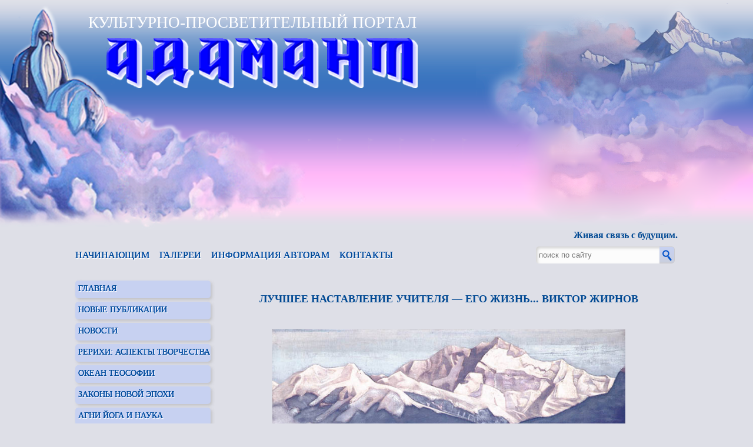

--- FILE ---
content_type: text/html; charset=windows-1251
request_url: https://lomonosov.org/article/best_teacher_instruction.htm
body_size: 11599
content:
<!DOCTYPE HTML PUBLIC "-//W3C//DTD HTML 4.01 Transitional//EN" "http://www.w3.org/TR/html4/loose.dtd">
<html>
<head>
<meta http-equiv="content-Type" content="text/html; charset=utf-8">
<meta name="description" content="То, что ты имеешь — это лучшее из того, что ты заслуживаешь.">
<meta content="b5e34b14969b1ecb" name="wmail-verification">
<meta content="kRORerNPXp-006PI03ve263pYPpzr5k7OR5vOHJyh8o" name="google-site-verification"> 
<meta name="robots" content="index, follow">
<meta name ="revisit-after" content="1 days">
<title>Лучшее наставление Учителя — его жизнь... Виктор Жирнов  &raquo; Портал «Адамант»:: Мир Рерихов и Блаватской</title>
<script src='https://www.google.com/recaptcha/api.js'></script>
<link rel="stylesheet" href="https://lomonosov.org/css/style.css" type="text/css">
<!--[if lte IE 8]>
	<link rel="stylesheet" type="text/css" href="https://lomonosov.org/css/ie.css">
<![endif]-->
<link rel="icon" href="https://lomonosov.org/favicon.ico" type="image/x-icon" />
<link rel="shortcut icon" href="https://lomonosov.org/favicon.ico" type="image/x-icon" />
<script type="text/javascript" src="https://lomonosov.org/css/fixie.js"></script>
</head>
<body>
<div id="header">
<div id="logo"><span>КУЛЬТУРНО-ПРОСВЕТИТЕЛЬНЫЙ ПОРТАЛ</span></div>
<div id="log"></div>
<div id="first"></div>
<div id="second"></div>
</div>

<div class="lenta_denta">
<marquee scrollamount="4";>
<p class="lenta">









<a href="https://icr.su/rus/news/icr/detail.php?ELEMENT_ID=8503"> Живая связь с будущим. II Международный фестиваль детско-юношеского творчества «Держава Рерихов» подвел итоги.</a>



<a href="https://icr.su/rus/news/icr/detail.php?ELEMENT_ID=8499"> В Екатеринбурге состоялись лекции вице-президента МЦР А.В.Стеценко о Центрально-Азиатской экспедиции Н.К.Рериха.</a>



<a href="https://icr.su/rus/news/icr/detail.php?ELEMENT_ID=8500"> От природы до религии… Выставка живописи под кураторством художницы Манприт Кор в ММТР (Индия).</a>



<a href="https://dzen.ru/video/watch/696a1441b0b60a6cb165238f"> Наследие Рерихов и Россия. Неопубликованное интервью.</a>




<a href="https://dzen.ru/video/watch/677d8dc6414c0d15d2190216">Разрушение общественного музея имени Рериха.</a>




<a href="https://dharmasite.ru/"> Новости буддизма в Санкт-Петербурге.</a>


<a href="https://lohmataya-dusha.com"> Благотворительный фонд помощи бездомным животным. </a>


<a href="http://www.icr.su/rus/museum/layout/index.php"> «Музей, который потеряла Россия». Виртуальный тур по залам Общественного музея им. Н.К. Рериха.</a>


<a href="http://www.icr.su/rus/news/icr/detail.php?ELEMENT_ID=5191"> Вся правда о Международном Центре Рерихов, его культурно-просветительской деятельности и достижениях.</a>


<a href="http://www.icr.su/rus/news/icr/detail.php?ELEMENT_ID=5738"> Фотохроника погрома общественного Музея имени Н.К. Рериха. </a>













































































































































































































































</p>
</marquee>
</div>

<div id="polosa">
<div id="info">
	<p class="l"><a href="http://www.begin.lomonosov.org/">Начинающим</a>
	<a href="https://lomonosov.org/galery.htm">Галереи</a>
	<a href="https://lomonosov.org/page/rules_author.htm">Информация Авторам</a>  
	<a href="https://lomonosov.org/contact.htm">Контакты</a> 
       </p>
</div> 
<form id="search-box" action="https://lomonosov.org/search.htm" method="POST">
   <input class="find" type="text" name="text" placeholder="поиск по сайту" autocomplete="off" name="as_q" dir="ltr" spellcheck="false" style="outline:medium none">
	<input type="image" alt="найти" src="https://lomonosov.org/css/img/find3.png">
</form>
</div> 
<div id="inner">
<div id="podmenu">
<ul id="menu">
	<li class="p"><a href="https://lomonosov.org/">Главная</a></li>
	<li class="p"><a href="https://lomonosov.org/news.htm">Новые публикации</a></li>  
<li class="p"><a href="https://lomonosov.org/nowo.htm">Новости</a></li>  
	<li class="lp"><a href="https://lomonosov.org/page/roerih.htm">Рерихи: аспекты творчества</a>
	<ul>
		<li><a href="https://lomonosov.org/section/nkrerih.htm">Н.К.Рерих</a></li>
		<li><a href="https://lomonosov.org/section/eirerih.htm">Е.И.Рерих</a></li>
		<li><a href="https://lomonosov.org/section/snrerih.htm">С.Н.Рерих</a></li>
		<li><a href="https://lomonosov.org/section/unrerih.htm">Ю.Н.Рерих</a></li>


		<li><a href="https://lomonosov.org/section/about_rerih_pictures.htm">О Картинах Н.К.Рериха</a></li>
		<li><a href="https://lomonosov.org/section/heritage_of_rerih.htm">Осмысление Рериховского Наследия</a></li>
		<li><a href="https://lomonosov.org/section/places_of_rerih.htm">Места связанные с Рерихами</a></li></ul></li>  
	<li class="lp"><a href="https://lomonosov.org/page/theosophy.htm">Океан теософии</a>
	<ul>
	<li><a href="https://lomonosov.org/section/epblavatskaya.htm">Е. П. Блаватская</a></li>
        <li><a href="https://lomonosov.org/section/ucheniki_blavatskaya.htm">Ученики и последователи Блаватской</a></li>
        <li><a href="https://lomonosov.org/section/history_of_theosophy.htm">История Мировой Теософии</a></li>
	<li><a href="https://lomonosov.org/section/works_of_theosophy.htm">Осмысление Трудов Теософии</a></li>
	<li><a href="https://lomonosov.org/section/mahatmi.htm">Махатмы</a></li>
	<li><a href="https://lomonosov.org/section/temple_of_people.htm">Храм Человечества</a></li>
<li><a href="https://lomonosov.org/section/galereia_teosofi.htm">Галерея теософских образов </a></li>
</ul></li>
	<li class="lp"><a href="https://lomonosov.org/page/new_age.htm">Законы Новой Эпохи</a>
	<ul>
	<li><a href="https://lomonosov.org/section/hierarchy.htm">Иерархия</a></li>
	<li><a href="https://lomonosov.org/section/world_is_idea.htm">Мир Есть Мысль</a></li>
	<li><a href="https://lomonosov.org/section/psycho_energy.htm">Психическая Энергия</a></li>
	<li><a href="https://lomonosov.org/section/kharma_laws.htm">Законы Кармы и Воплощений</a></li>
	<li><a href="https://lomonosov.org/section/relations_of_beginnings.htm">Отношения Начал</a></li>
	<li><a href="https://lomonosov.org/section/thin_world.htm">Мир Тонкий, Огненный</a></li>
	<li><a href="https://lomonosov.org/section/spiritual_improvement.htm">Духовное Совершенствование</a></li>
        <li><a href="https://lomonosov.org/section/ogn_preobr.htm">Огненное Преображение</a></li>
	<li><a href="https://lomonosov.org/section/psychism.htm">Психизм, Одержание</a></li>
	<li><a href="https://lomonosov.org/section/selections_from_agni_yoga.htm">Подборки из Учения</a></li></ul></li>
	<li class="lp"><a href="https://lomonosov.org/page/agni_yoga.htm">Агни Йога и Наука</a>
	<ul>
	<li><a href="https://lomonosov.org/section/medicine.htm">Медицина</a></li>
	<li><a href="https://lomonosov.org/section/astronomy_astrology.htm">Астрономия, Астрология</a></li>
	<li><a href="https://lomonosov.org/section/thin_worlds_noosphere.htm">Тонкие Миры, Ноосфера</a></li>
	<li><a href="https://lomonosov.org/section/medicine_psycho_energy.htm">Психическая Энергия</a></li>
	<li><a href="https://lomonosov.org/section/science_research.htm">Научные исследования</a></li>
	<li><a href="https://lomonosov.org/section/cataclysm.htm">Катаклизмы, Катастрофы</a></li>
	<li><a href="https://lomonosov.org/section/hypotheses_reflections.htm">Гипотезы, Размышления</a></li></ul></li>
	<li class="lp"><a href="https://lomonosov.org/page/kyltyra.htm">Философия Культуры</a>
	<ul>
	<li><a href="https://lomonosov.org/section/philosophy.htm">Философия</a></li>
        <li><a href="https://lomonosov.org/section/culture.htm">Культура</a></li>
	<li><a href="https://lomonosov.org/section/mythology_fairy_tales.htm">Мифология, сказки</a></li>
	<li><a href="https://lomonosov.org/section/iskusstvo.htm">Искусство</a></li>
	<li><a href="https://lomonosov.org/section/peoples_religions.htm">Религии Народов</a></li>
	<li><a href="https://lomonosov.org/section/world_history.htm">История Мира</a></li></ul></li>
	<li class="lp"><a href="https://lomonosov.org/page/pedagogika.htm">Педагогика</a>
	<ul>
	<li><a href="https://lomonosov.org/section/preschool_education.htm">Дошкольное Воспитание</a></li>
	<li><a href="https://lomonosov.org/section/pedagogics_problems.htm">Проблемы Педагогики</a></li>
	<li><a href="https://lomonosov.org/section/pedagogical_principles_agni_yoga.htm">Педагогические Принципы Ж. Э.</a></li>
	<li><a href="https://lomonosov.org/section/selections_from_doctrine_agni_yoga.htm">Подборки из Учения Ж.Э.</a></li>
	<li><a href="https://lomonosov.org/section/istoria_pedagogic.htm">История педагогики</a></li>
	<li><a href="https://lomonosov.org/section/teachers_of_a_new_era.htm">Педагоги Новой Эпохи</a></li></ul></li>
	<li class="lp"><a href="https://lomonosov.org/page/rerih_dvighenie.htm">Рериховское Движение</a>
	<ul>
	<li><a href="https://lomonosov.org/section/news_from_rerikh_community.htm">Вести из Рериховских обществ</a></li>
<li><a href="https://lomonosov.org/section/pisma.htm">Письма, обращения</a></li>
    <li><a href="https://lomonosov.org/section/prospects_of_movement.htm">Перспективы РД</a></li>
	<li><a href="https://lomonosov.org/section/podvizhniki_rerih.htm">Подвижники РД</a></li>
        <li><a href="https://lomonosov.org/section/history_rerih_dvizhenia.htm">История РД</a></li>
<li><a href="https://lomonosov.org/section/oprosi_rerih_dvizhenia.htm">Опросы, интервью, комментарии</a></li>
	<li><a href="https://lomonosov.org/section/unfair_mass_media.htm">Недобросовестные СМИ о Рерихах</a></li>
	<li><a href="https://lomonosov.org/section/church_and_rerikhi.htm">Церковь и Рерихи</a></li>
	<li><a href="https://lomonosov.org/section/vision_point.htm">Точка Зрения</a>
</li>
        <li><a href="https://lomonosov.org/section/false_doctrine.htm">Лжеучения, секты</a></li></ul></li>
	<li class="lp"><a href="https://lomonosov.org/page/rossia.htm">Россия-настоящее,будущее</a>
	<ul>
<li><a href="https://lomonosov.org/section/sohranim_kulturu.htm">SOS! Сохраним Культуру!</a></li>
<li><a href="https://lomonosov.org/section/politics_analytics.htm">Политика, Аналитика</a></li>
	<li><a href="https://lomonosov.org/section/russian_education.htm">Образование в России</a></li>
	<li><a href="https://lomonosov.org/section/history_of_russia.htm">История России, Руси</a></li>
	<li><a href="https://lomonosov.org/section/orthodoxy_and_religions_in_russia.htm">Православие и Религии в России</a></li>
	<li><a href="https://lomonosov.org/section/russian_future.htm">Будущее России</a></li></ul></li>
	<li class="lp"><a href="https://lomonosov.org/page/avtor_razdel.htm">Авторские разделы</a>
	<ul>

<li><a href="https://lomonosov.org/section/l_v_shaposhnikova.htm"> Л.В.Шапошникова</a></li>
<li><a href="https://lomonosov.org/section/ludmila_androsova.htm">Людмила Андросова</a></li>
<li><a href="https://lomonosov.org/section/mihail_baklanov.htm">Михаил Бакланов</a></li>
	<li><a href="https://lomonosov.org/section/boykova.htm">Татьяна Бойкова</a></li>
       <li><a href="https://lomonosov.org/section/alekandr_vladimirov.htm">Александр Владимиров</a></li>
	<li><a href="https://lomonosov.org/section/ermolina.htm">Галина Ермолина</a></li>
<li><a href="https://lomonosov.org/section/natali_ghukova.htm">Наталия Жукова</a></li>
	<li><a href="https://lomonosov.org/section/ivahnenko.htm">Нина Ивахненко</a></li>
<li><a href="https://lomonosov.org/section/natalia_spirina.htm">Н.Д.Спирина</a></li>
        <li><a href="https://lomonosov.org/section/nataliya_kalinina.htm">Наталья Калинина</a></li>
        <li><a href="https://lomonosov.org/section/ludmila_kirillova.htm">Л.М.Кириллова</a></li>
	<li><a href="https://lomonosov.org/section/kovalyova_samohina.htm">Наталия Ковалева-Самохина</a></li>
<li><a href="https://lomonosov.org/section/german_kosirev.htm">Герман Косырев</a></li>
        <li><a href="https://lomonosov.org/section/ludmila_matveeva.htm">Людмила Матвеева</a></li>
<li><a href="https://lomonosov.org/section/mitusova.htm">Л.С.Митусова</a></li>
       <li><a href="https://lomonosov.org/section/aleksey_selishev.htm">Алексей Селищев</a></li>
	<li><a href="https://lomonosov.org/section/sergei_tseluh.htm">Сергей Целух</a></li>
<li><a href="https://lomonosov.org/section/u_a_shabalin.htm">Ю.А. Шабалин</a></li>
</ul></li>

	<li class="lp"><a href="https://lomonosov.org/page/literatura.htm">Литературная Страница</a>
	<ul>
	<li><a href="https://lomonosov.org/section/lubov_kalinina.htm">Проза разных авторов</a></li>
        <li><a href="https://lomonosov.org/section/irina_bogdanovskaia.htm">Стихи разных авторов </a><li>
<li><a href="https://lomonosov.org/section/m_r_ozolinia.htm">М. Р. Озолиня</a></li>
	<li><a href="https://lomonosov.org/section/kushnarenko_surtaeva.htm">В. Г. Кушнаренко-Суртаева</a></li>
	<li><a href="https://lomonosov.org/section/valentina_gorak.htm">Валентина Горак</a></li>
 <li><a href="https://lomonosov.org/section/elena_solodiankina.htm">Елена Солодянкина</a></li>
	<li><a href="https://lomonosov.org/section/nadezhda_kalinich.htm">Надежда Калиниченко</a></li>
        <li><a href="https://lomonosov.org/section/sergei_krasnih.htm">Сергей Красных</a></li>
<li><a href="https://lomonosov.org/section/mihail_iankovskiy.htm">Михаил Янковский</a></li>
	<li><a href="https://lomonosov.org/section/other_authors.htm">Публикации разных авторов</a></li></ul></li>
	<li class="lp"><a href="https://lomonosov.org/page/velikie_imena.htm">Великие Имена</a>
	<ul>
	<li><a href="https://lomonosov.org/section/historic_figures.htm">Исторические Личности</a></li>
	<li><a href="https://lomonosov.org/section/sciences_people.htm">Люди Науки</a></li>
	<li><a href="https://lomonosov.org/section/people_of_art.htm">Люди Искуссва</a></li>
	<li><a href="https://lomonosov.org/section/sacreds.htm">Святые Религий Мира</a></li></ul></li>
	<li class="lp"><a href="https://lomonosov.org/page/istoria_adamant.htm">История центра Адамант</a>
	<ul>
	<li><a href="https://lomonosov.org/section/adamant_center.htm">Центр Адамант</a></li>
	<li><a href="https://lomonosov.org/section/exhibition.htm">Выставки</a></li>
	<li><a href="https://lomonosov.org/section/our_town.htm">Наш город Ломоносов</a></li>
	<li><a href="https://lomonosov.org/section/archive2005.htm">Архив (VII.05-X.06)</a></li>
</ul></li>
	</ul>
<div id="banners"><noindex>	
	<div id="levo">
		<a target="_blank" href="http://www.liveinternet.ru/click"><img title="liveinternet.ru: показано количество просмотров и посетителей" src="http://counter.yadro.ru/hit?t27.3;r;s1280*768*24;uhttps%3A//www.lomonosov.org/;0.5132379099248835" alt=""></a>
	</div>
	<div id="pravo">
		<a href="http://www.agni-yoga.net/Top100/"><img src="http://www.agni-yoga.net/Top100/button.php?u=Roman" alt="Agni-Yoga Top Sites" title="Agni-Yoga Top Sites"></a>
		<a href="http://top100.rambler.ru/home?id=2207492"> <img src="http://top100-images.rambler.ru/top100/banner-88x31-rambler-blue3.gif" alt="Rambler's Top100"></a>
		<a href="http://live.lomonosov.org/"><img src="https://lomonosov.org/img/etika.gif" alt="Живая Этика онлайн" title="Живая Этика онлайн"></a>
       </div></noindex>
</div>

<div class="korpus"> 
	<input type="radio" name="odin" checked="checked" id="vkl1"/><label for="vkl1">Самые читаемые</label>
	<input type="radio" name="odin" id="vkl2"/><label for="vkl2">Лжеучения, секты</label>
                      <div class="tab">
			   <ol>
				<li><a href="http://www.lomonosov.org/article/druzhba_po_nektarianski.htm">
Дружба по-нектариански (о деятельности Нины Зальцман)</a></li>
                               <li><a href="http://www.lomonosov.org/article/okkultnaya_lavka_madam_toots.htm">
Оккультная лавка мадам Тоотс</a></li>
                               <li><a href="http://www.lomonosov.org/article/komu_nuzhno_sozdanie_politicheskoj_partii_v_rossii_shvedskim_ro.htm">
Кому нужно создание политической партии в России шведским РО? (о Марии Петерсон)</a></li>
                               <li><a href="http://www.lomonosov.org/article/istoriya_odnoj_videozapisi.htm">
Неотамплиеры против теософии и рериховского движения. История одной аудиозаписи</a></li>
                               <li><a href="http://www.lomonosov.org/article/kto_takoij_villi_avgustat.htm">Кто такой Вилли Августат, или как чиновники Минкульта обслуживают интересы иностранных оккультных сект</a></li>
                               <li><a href="http://www.lomonosov.org/article/hroniki_sozrevaniya_nektara.htm">Хроники созревания нектара</a></li> 
                               <li><a href="http://www.lomonosov.org/article/tsena_ulibki.htm">Цена улыбки</a></li>
<li><a href="http://www.lomonosov.org/article/o_doklad_d_gentina.htm">О докладе Д. Энтина</a></li>
			   </ol>
			</div> 
			<div class="tab">
			  <ol>
                               <li><a href="http://www.lomonosov.org/article/shkola_beili.htm">«Не имейте отношений со школой Бейли». Е.И. Рерих</a></li>
                               <li><a href="http://www.lomonosov.org/article/ledbiter.htm">
Чарлз Уэбстер Ледбитер</a></li>
                               <li><a href="http://www.lomonosov.org/article/maslov_ego_otkroveniya.htm">Маслов и его «откровения»</a></li>
                               <li><a href="http://www.lomonosov.org/article/rerih_petr_donov.htm">Е.И. Рерих о движении Петра Донова</a></li>
                               <li><a href="http://www.lomonosov.org/article/razoblach_profeti.htm">учения Вознесённых Владык Профетов.</a></li>
                               <li><a href="http://www.lomonosov.org/article/koshhunnik_trehlebov.htm">Кощунник – А.В. Трехлебов</a></li> 
                               <li><a href="http://www.lomonosov.org/article/ostorozhno_temn_tzentri_kluchnikov.htm">Осторожно: темные центры и учения!</a></li>
                         </ol>
			</div>
</div>


<p class="rek">Реклама</p>
 <hr class="rh">
<div class="rekl">
 <!--размещается реклама-->

</div>
</div><!--закрыла подменю-->
<div id="content">
<script type="text/javascript">function image_reload()
{
document.images['captcha'].src='https://lomonosov.org/captcha.php?rnd='+Math.round(Math.random(0)*1000);
}</script>


<div id="statia"><br><h1>Лучшее наставление Учителя — его жизнь... Виктор Жирнов</h1><br>
<p style="text-align: center;">
	<img alt="Н.К. Рерих. Жемчуг исканий.1924" src="https://lomonosov.org/userfiles/image/zhemchug iskanij_ 1924.jpg" style="width: 600px; height: 454px;" title="Н.К. Рерих. Жемчуг исканий.1924" /></p>
<p style="text-align: center;">
	<span style="font-size:16px;"><em>Н.К. Рерих. Жемчуг исканий.1924</em></span></p>
<p>
	&nbsp;</p>
<p class="city" style="text-align: justify;">
	Учитель умирал... Но был по-прежнему весел и добр. Вокруг его смертного одра столпились ученики.</p>
<p class="city" style="text-align: justify;">
	&mdash; Спрашивайте. Пока я ещё здесь &mdash; я ещё могу чем-нибудь вам помочь.</p>
<p class="city" style="text-align: justify;">
	И посыпались вопросы... Учитель выслушал их и заплакал.</p>
<p class="city" style="text-align: justify;">
	&mdash; Вы испортили мне Праздник, славные вы мои... Теперь я вижу, что я был плохим наставником... Хорошо, попробую исправить это в оставшиеся минуты жизни.</p>
<p class="city" style="text-align: justify;">
	И он сказал следующее:</p>
<p class="city" style="text-align: justify;">
	&mdash; Каждое утро я просыпался с улыбкой на лице &mdash; я встречал этот день, как первый и&nbsp; последний в своей жизни и с благодарностью принимал всё, что он дарил мне. Я радовался каждой встрече с вами, словно это была первая и последняя встреча &mdash; и всякий раз вы открывались мне, как новые миры. Я молился, словно это была первая и последняя молитва, которую Бог услышит от меня &mdash; надо было не забыть ничего и никого... Я работал с наслаждением и до изнеможения, словно никогда больше мне не придётся работать. Я смотрел с улыбкой восторга на все творения Бога, словно видел их в первый и последний раз...</p>
<p class="city" style="text-align: justify;">
	Я всегда жил одним днём: надо было прожить его достойно, словно он был единственным днем моей жизни... Я так жаждал встречи с Творцом, что делал всё, чтобы быть достойным быть принятым Им.</p>
<p class="city" style="text-align: justify;">
	Оглядываясь на свой Путь, я ищу и не нахожу ошибки...</p>
<p class="city" style="text-align: justify;">
	Теперь ваша очередь искать...</p>
<p>
	&nbsp;</p>
<h2>
	* * *</h2>
<p>
	&nbsp;</p>
<p class="city" style="text-align: justify;">
	&quot;То, что ты имеешь &mdash; это лучшее из того, что ты заслуживаешь. Подумай хорошенько над этим! Если ты скажешь, что это тебя не устраивает, то Я дам тебе то, что ты жаждешь. Но это не будет лучшим для тебя, ибо Я даю каждому то, что ему полезнее всего для его восхождения ко Мне. Разве не ты сам перед лицом Моим избрал ношу свою и сказал: &quot; Я понесу это&quot;. Всё, что даю тебе, во благо твоё. Поверь и неси смиренно &mdash; получишь больше, чем ожидаешь&quot;.</p>
<p class="city" style="text-align: justify;">
	&quot;Уходя из мира этого, не плачь, что расстаёшься с теми, кого любишь и, о ком заботишься. Я не разлучу тебя с ними: не видимый для них, ты будешь рядом с ними и даже больше того &mdash; прямо в них, и так будет, пока не скажешь: &quot;Достаточно. Теперь моя душа спокойна.&quot;</p>
<p class="city" style="text-align: justify;">
	&quot;Кто-то сказал, что так ненавидит врага своего, что, даже убив его, не остудил злобы своей... Глупец! Как много вас, слепых в невежестве своём!...</p>
<p class="city" style="text-align: justify;">
	Слушай же Меня: &quot;Во всех возлюбленных детей твоих Я вселю души врагов твоих, тобой убиенных. И будешь ты любить их больше жизни своей! И будешь стоять стеной за них! И умрёшь, если надо, чтобы только жили они долго и счастливо! Так безмерно будешь ты любить в детях своих тех, кого когда-то люто ненавидел...</p>
<p class="city" style="text-align: justify;">
	А потому, не иди наперекор воле Моей: &quot;Люби другого больше, чем себя! В нём, как и в тебе, &mdash; Я. Потому так говорю, что нет у меня к тебе ничего, кроме Любви&quot;.</p>
<p class="city" style="text-align: justify;">
	&quot;В этом мире рабы служат свободным. В Царствие Небесном свободные будут прислуживать рабам&quot;.</p>
<p class="city" style="text-align: justify;">
	В этом мире раб служит своему хозяину, какую бы форму эти отношения не принимали.</p>
<p class="city" style="text-align: justify;">
	В старые времена это было прямое рабство &mdash; раб был собственностью свободного хозяина; позже и до ныне рабочий служил и служит подобием раба &mdash; он постоянно борется за справедливость и свои права, заработанные кровью многих поколений бедняков, а его обманывают или стремятся обмануть всегда, стараясь платить за труд, как можно меньше и, как можно больше экономить на благоустройстве его труда...</p>
<p class="city" style="text-align: justify;">
	В Царстве Небесном: бывшие свободными на Земле &mdash; кто относился к другим, как к рабам, будут рады услужить тем, кого в разных формах унижали, в земной жизни...</p>
<p class="city" style="text-align: justify;">
	Но есть ещё более поразительное на Небесах: тот, кто стал свободным, достигнув совершенства, кто стал Просветлённым и кого навсегда с радостью приняли Небеса &mdash; тот будет служить тем, кто никак не может достичь Совершенства. Сыны Неба не могут поступать иначе в силу своей божественной природы. &quot;Надо всех привести к Совершенству&quot; &mdash; такова воля Творца. И Сыны будут всячески помогать в этом своему Отцу.</p>
<p class="city" style="text-align: justify;">
	&quot;Тот, кто обладает знанием истины, &mdash; свободен. Свободный не творит греха, ибо тот, кто творит грех, &mdash; раб греха.</p>
<p class="city" style="text-align: justify;">
	Знание истины делает их выше всего. В них созидающая любовь. Тот, кто стал свободным (Воскресший, Просветленный) из-за знания, теперь (из сострадания) раб тех, кто ещё не поднялся до свободы знания. А знание делает их, &mdash; ибо оно побуждает, &mdash; способным стать свободными. Любовь ничего не берет (от тех, кому она помогает) &mdash; все и так принадлежит ей.</p>
<p class="city" style="text-align: justify;">
	(Бог &mdash; это Любовь, Ему принадлежит всё.) Она не говорит: &quot; Это моё и это моё&quot;. Она говорит: &quot;Это твоё&quot;.</p>
<p class="city" style="text-align: justify;">
	&quot;Тот, кто раб против своей воли, &mdash; он сможет быть свободным.</p>
<p class="city" style="text-align: justify;">
	Но тот, кто стал свободным по милости своего господина и сам отдал себя в рабство &mdash; он более не может быть свободным&quot;.</p>
<p class="city" style="text-align: justify;">
	В нашем мире трудно избежать рабства, хотя бы даже частичного. Можно добиться физической свободы &mdash; жить независимо ни от кого, зарабатывая на жизнь своим трудом, не эксплуатируя никого. Но это только часть свободы. Надо добиться внутренней свободы: стать господином своего ума и тела; необходимо подняться над страстями &mdash; стать господином своих чувств. Если человек осознаёт, что он является рабом чего-то, то, при желании, он может избавиться от этого &mdash; когда человек знает чем он болен, то ему не трудно будет подобрать необходимые для исцеления лекарства. Именно для таких людей, готовых к полной свободе, и служат духовные знания, указывающие на пути достижения Просветлённости &mdash; вершины свободы.</p>
<p class="city" style="text-align: justify;">
	Но есть другие, которые получают знание Истины и могли бы окончательно избавиться от цепей рабства в этом мире, но не спешат сделать это. Они любят поговорить на эти темы. Но при мысли, что им придётся расстаться с лишними благами, отказаться от множества искусительных наслаждений, прекратить накопление богатств, им становится &quot;неуютно&quot; &mdash; они останавливаются. Они считают, что так много знают в этой области и так близко стоят к Просветлённости, что всегда успеют сделать последний шаг. Они стали лицом перед дверью в бессмертие, перед Вратами Рая, и отвернулись по своей воле. Кто знает Путь к Свету и всё же остаётся во тьме, тот потеряет всё.</p>
<p class="city" style="text-align: justify;">
	&quot;Прежде всего не следует никого печалить: ни большого, ни малого, ни неверующего, ни ерующего...&quot;</p>
<p class="city" style="text-align: justify;">
	Дайте им знание Истины и пусть они укрепятся в духе своём. Этот Путь открыт для всех желающих и делающих усилия для своего Воскрешения при жизни. И пусть сегодня некоторые из людей не верят в существование запредельного для ума человека, завтра они сами скажут другим: &quot;Идите за нами! Даже мы, вчерашние маловеры, достигли Неба. Спешите сегодня, чтобы завтра не сказать: &quot;Я слышал, но не верил. А теперь я опоздал&quot;.</p>
<p class="city" style="text-align: justify;">
	Старайтесь никого не обижать по простой и очень важной причине: все люди &mdash; творения Бога и во всех них присутствует Бог. Покушаясь на жизнь кого-то или обижая кого-то, человек оскорбляет Самого Бога. В каждом человеке надо видеть прежде всего находящегося в нём Бога: всякая живая плоть имеет в истоке своего существования животворную силу праматерии Богини-Матери &mdash; из Её плоти материализовались миры и все населяющие их живые существа; во всякой живой плоти присутствует, как Созерцатель жизни, Высшее Сознание &mdash; Сознание Творца. Обе Божественные Силы в человеке свидетельствуют о его деяниях &mdash; вот почему Бога в человеке называют Свидетелем... Обижая других и даже унижая себя дурными поступками, человек словно стремится показать несовершенство творения Бога &mdash; человека. А на самом деле человек показывает своё невежество, порождённое ленью. В человеке есть всё, чтобы быть Совершенным, надо только умело использовать существующие в нём потенциалы.</p>

</div>

<div id="info_articles">
<p class="info_kom"><span class="info_data">18.10.2011 03:00</span><span class="info_author">АВТОР: Виктор Жирнов | ПРОСМОТРОВ: 2509</span></p>
<hr class="info_line">

<script type="text/javascript">(function() {
  if (window.pluso)if (typeof window.pluso.start == "function") return;
  if (window.ifpluso==undefined) { window.ifpluso = 1;
    var d = document, s = d.createElement('script'), g = 'getElementsByTagName';
    s.type = 'text/javascript'; s.charset='UTF-8'; s.async = true;
    s.src = ('https:' == window.location.protocol ? 'https' : 'http')  + '://share.pluso.ru/pluso-like.js';
    var h=d[g]('body')[0];
    h.appendChild(s);
  }})();</script>
<div class="pluso" data-background="transparent" data-options="small,square,line,horizontal,nocounter,theme=04" data-services="facebook,vkontakte,odnoklassniki,print,twitter"></div>

</div>







<br /><br />
<div id="comments">
<span id="showComments">КОММЕНТАРИИ (0)</span>
	<div id="var">
		
<div>
<p><strong>ВНИМАНИЕ:</strong></p>
<p>
 В связи с тем, что увеличилось количество спама, мы изменили проверку. Для отправки комментария, необходимо после его написания:</p>
<p>1. <strong>Поставить галочку</strong> напротив слов "Я НЕ РОБОТ".</p>
<p>2. Откроется окно с заданием. Например: "Выберите все изображения, где есть дорожные знаки".  <strong>Щелкаем мышкой по картинкам</strong> с дорожными знаками, не меньше трех картинок.</p>
<p>3. Когда выбрали все картинки. <strong>Нажимаем "Подтвердить"</strong>.</p>
<p>4. Если после этого от вас требуют выбрать что-то на другой картинке, значит, вы не до конца все выбрали на первой.</p>
<p>5. Если все правильно сделали. <strong>Нажимаем кнопку "Отправить"</strong>.
</p></div>
<br /><br />
<fieldset>
			<div class="name_com">
				<h3>Оставить комментарий</h3>
			</div>
		<form id="addComment" action="https://lomonosov.org/index.php?do=addartcom" method="post">
			<div class="form_name">
				<label for="comment_name">Ваше имя:</label>
				<input id="name" type="text" name="comment_name">
			</div>		
			<div class="form_email">
					<label for="comment_email">Ваш Email:</label>
					<input  id="email" type="text" name="comment_email">
			</div>
			<div class="commen_input">
				<label for="comment">Комментарий:</label>
					<textarea name="comment" id="comment_message"></textarea>
			</div>
			<div style="padding-left:144px;" class="g-recaptcha" data-sitekey="6LfFVBEUAAAAANCezf5kC0mO-OIZIzEj3HwALHGO"></div>
			<div class="send">
<input type="hidden" name="artid" value="493">
<input type="hidden" name="aidentifier" value="best_teacher_instruction">
				<input type="submit" value="отправить"> 
				<a href="https://lomonosov.org/page/rules.htm">Правила публикации комментариев</a>

			</div>
		</form>
	</fieldset>
 </div> 
<center><< Вернуться к «<a href="https://lomonosov.org/section/spiritual_improvement.htm">Духовное совершенствование </a>»</center>
</div>
</div>
<div id="end"></div>	

</div> <!--закрыла inner-->
<div id="footer">
	<p class="ft"><a href="https://lomonosov.org/gallery/teosofs_photo.htm">Фотографии 
теософов</a>&nbsp;|&nbsp;  
	<a href="https://lomonosov.org/section/church_and_rerikhi.htm">Церковь и Рерихи</a>&nbsp;|&nbsp; 
	<a href="https://lomonosov.org/gallery/nikolay_rerih.htm">Портреты Н.К.Рериха</a>&nbsp;|&nbsp;
	<a href="https://lomonosov.org/section/unfair_mass_media.htm">Недобросовестные СМИ</a>&nbsp;|&nbsp;
        <a href="https://lomonosov.org/section/false_doctrine.htm">Лжеучения</a>&nbsp;|&nbsp;
	<a href="https://lomonosov.org/gallery/surprising_nearby.htm">Удивительное рядом</a>&nbsp;|&nbsp;
	<a href="https://lomonosov.org/page/cooperation.htm">Пользовательское соглашение</a></p>
	<hr class="line">
	<p class="reklama">Администрация сайта не несет ответственности за содержание
сообщений, публикуемых в комментариях к материалам.</p>
	<hr class="line">
	<p class="colontitul">Санкт-Петербург © ООО «АДАМАНТ» 2005-2026</p>
</div>
<script type="text/javascript"> function displ(ddd) { if (document.getElementById(ddd).style.display == 'none') {document.getElementById(ddd).style.display = 'block'} else {document.getElementById(ddd).style.display = 'none'} } </script> 	
</body></html>

--- FILE ---
content_type: text/html; charset=utf-8
request_url: https://www.google.com/recaptcha/api2/anchor?ar=1&k=6LfFVBEUAAAAANCezf5kC0mO-OIZIzEj3HwALHGO&co=aHR0cHM6Ly9sb21vbm9zb3Yub3JnOjQ0Mw..&hl=en&v=PoyoqOPhxBO7pBk68S4YbpHZ&size=normal&anchor-ms=20000&execute-ms=30000&cb=e4458pxnyqht
body_size: 49353
content:
<!DOCTYPE HTML><html dir="ltr" lang="en"><head><meta http-equiv="Content-Type" content="text/html; charset=UTF-8">
<meta http-equiv="X-UA-Compatible" content="IE=edge">
<title>reCAPTCHA</title>
<style type="text/css">
/* cyrillic-ext */
@font-face {
  font-family: 'Roboto';
  font-style: normal;
  font-weight: 400;
  font-stretch: 100%;
  src: url(//fonts.gstatic.com/s/roboto/v48/KFO7CnqEu92Fr1ME7kSn66aGLdTylUAMa3GUBHMdazTgWw.woff2) format('woff2');
  unicode-range: U+0460-052F, U+1C80-1C8A, U+20B4, U+2DE0-2DFF, U+A640-A69F, U+FE2E-FE2F;
}
/* cyrillic */
@font-face {
  font-family: 'Roboto';
  font-style: normal;
  font-weight: 400;
  font-stretch: 100%;
  src: url(//fonts.gstatic.com/s/roboto/v48/KFO7CnqEu92Fr1ME7kSn66aGLdTylUAMa3iUBHMdazTgWw.woff2) format('woff2');
  unicode-range: U+0301, U+0400-045F, U+0490-0491, U+04B0-04B1, U+2116;
}
/* greek-ext */
@font-face {
  font-family: 'Roboto';
  font-style: normal;
  font-weight: 400;
  font-stretch: 100%;
  src: url(//fonts.gstatic.com/s/roboto/v48/KFO7CnqEu92Fr1ME7kSn66aGLdTylUAMa3CUBHMdazTgWw.woff2) format('woff2');
  unicode-range: U+1F00-1FFF;
}
/* greek */
@font-face {
  font-family: 'Roboto';
  font-style: normal;
  font-weight: 400;
  font-stretch: 100%;
  src: url(//fonts.gstatic.com/s/roboto/v48/KFO7CnqEu92Fr1ME7kSn66aGLdTylUAMa3-UBHMdazTgWw.woff2) format('woff2');
  unicode-range: U+0370-0377, U+037A-037F, U+0384-038A, U+038C, U+038E-03A1, U+03A3-03FF;
}
/* math */
@font-face {
  font-family: 'Roboto';
  font-style: normal;
  font-weight: 400;
  font-stretch: 100%;
  src: url(//fonts.gstatic.com/s/roboto/v48/KFO7CnqEu92Fr1ME7kSn66aGLdTylUAMawCUBHMdazTgWw.woff2) format('woff2');
  unicode-range: U+0302-0303, U+0305, U+0307-0308, U+0310, U+0312, U+0315, U+031A, U+0326-0327, U+032C, U+032F-0330, U+0332-0333, U+0338, U+033A, U+0346, U+034D, U+0391-03A1, U+03A3-03A9, U+03B1-03C9, U+03D1, U+03D5-03D6, U+03F0-03F1, U+03F4-03F5, U+2016-2017, U+2034-2038, U+203C, U+2040, U+2043, U+2047, U+2050, U+2057, U+205F, U+2070-2071, U+2074-208E, U+2090-209C, U+20D0-20DC, U+20E1, U+20E5-20EF, U+2100-2112, U+2114-2115, U+2117-2121, U+2123-214F, U+2190, U+2192, U+2194-21AE, U+21B0-21E5, U+21F1-21F2, U+21F4-2211, U+2213-2214, U+2216-22FF, U+2308-230B, U+2310, U+2319, U+231C-2321, U+2336-237A, U+237C, U+2395, U+239B-23B7, U+23D0, U+23DC-23E1, U+2474-2475, U+25AF, U+25B3, U+25B7, U+25BD, U+25C1, U+25CA, U+25CC, U+25FB, U+266D-266F, U+27C0-27FF, U+2900-2AFF, U+2B0E-2B11, U+2B30-2B4C, U+2BFE, U+3030, U+FF5B, U+FF5D, U+1D400-1D7FF, U+1EE00-1EEFF;
}
/* symbols */
@font-face {
  font-family: 'Roboto';
  font-style: normal;
  font-weight: 400;
  font-stretch: 100%;
  src: url(//fonts.gstatic.com/s/roboto/v48/KFO7CnqEu92Fr1ME7kSn66aGLdTylUAMaxKUBHMdazTgWw.woff2) format('woff2');
  unicode-range: U+0001-000C, U+000E-001F, U+007F-009F, U+20DD-20E0, U+20E2-20E4, U+2150-218F, U+2190, U+2192, U+2194-2199, U+21AF, U+21E6-21F0, U+21F3, U+2218-2219, U+2299, U+22C4-22C6, U+2300-243F, U+2440-244A, U+2460-24FF, U+25A0-27BF, U+2800-28FF, U+2921-2922, U+2981, U+29BF, U+29EB, U+2B00-2BFF, U+4DC0-4DFF, U+FFF9-FFFB, U+10140-1018E, U+10190-1019C, U+101A0, U+101D0-101FD, U+102E0-102FB, U+10E60-10E7E, U+1D2C0-1D2D3, U+1D2E0-1D37F, U+1F000-1F0FF, U+1F100-1F1AD, U+1F1E6-1F1FF, U+1F30D-1F30F, U+1F315, U+1F31C, U+1F31E, U+1F320-1F32C, U+1F336, U+1F378, U+1F37D, U+1F382, U+1F393-1F39F, U+1F3A7-1F3A8, U+1F3AC-1F3AF, U+1F3C2, U+1F3C4-1F3C6, U+1F3CA-1F3CE, U+1F3D4-1F3E0, U+1F3ED, U+1F3F1-1F3F3, U+1F3F5-1F3F7, U+1F408, U+1F415, U+1F41F, U+1F426, U+1F43F, U+1F441-1F442, U+1F444, U+1F446-1F449, U+1F44C-1F44E, U+1F453, U+1F46A, U+1F47D, U+1F4A3, U+1F4B0, U+1F4B3, U+1F4B9, U+1F4BB, U+1F4BF, U+1F4C8-1F4CB, U+1F4D6, U+1F4DA, U+1F4DF, U+1F4E3-1F4E6, U+1F4EA-1F4ED, U+1F4F7, U+1F4F9-1F4FB, U+1F4FD-1F4FE, U+1F503, U+1F507-1F50B, U+1F50D, U+1F512-1F513, U+1F53E-1F54A, U+1F54F-1F5FA, U+1F610, U+1F650-1F67F, U+1F687, U+1F68D, U+1F691, U+1F694, U+1F698, U+1F6AD, U+1F6B2, U+1F6B9-1F6BA, U+1F6BC, U+1F6C6-1F6CF, U+1F6D3-1F6D7, U+1F6E0-1F6EA, U+1F6F0-1F6F3, U+1F6F7-1F6FC, U+1F700-1F7FF, U+1F800-1F80B, U+1F810-1F847, U+1F850-1F859, U+1F860-1F887, U+1F890-1F8AD, U+1F8B0-1F8BB, U+1F8C0-1F8C1, U+1F900-1F90B, U+1F93B, U+1F946, U+1F984, U+1F996, U+1F9E9, U+1FA00-1FA6F, U+1FA70-1FA7C, U+1FA80-1FA89, U+1FA8F-1FAC6, U+1FACE-1FADC, U+1FADF-1FAE9, U+1FAF0-1FAF8, U+1FB00-1FBFF;
}
/* vietnamese */
@font-face {
  font-family: 'Roboto';
  font-style: normal;
  font-weight: 400;
  font-stretch: 100%;
  src: url(//fonts.gstatic.com/s/roboto/v48/KFO7CnqEu92Fr1ME7kSn66aGLdTylUAMa3OUBHMdazTgWw.woff2) format('woff2');
  unicode-range: U+0102-0103, U+0110-0111, U+0128-0129, U+0168-0169, U+01A0-01A1, U+01AF-01B0, U+0300-0301, U+0303-0304, U+0308-0309, U+0323, U+0329, U+1EA0-1EF9, U+20AB;
}
/* latin-ext */
@font-face {
  font-family: 'Roboto';
  font-style: normal;
  font-weight: 400;
  font-stretch: 100%;
  src: url(//fonts.gstatic.com/s/roboto/v48/KFO7CnqEu92Fr1ME7kSn66aGLdTylUAMa3KUBHMdazTgWw.woff2) format('woff2');
  unicode-range: U+0100-02BA, U+02BD-02C5, U+02C7-02CC, U+02CE-02D7, U+02DD-02FF, U+0304, U+0308, U+0329, U+1D00-1DBF, U+1E00-1E9F, U+1EF2-1EFF, U+2020, U+20A0-20AB, U+20AD-20C0, U+2113, U+2C60-2C7F, U+A720-A7FF;
}
/* latin */
@font-face {
  font-family: 'Roboto';
  font-style: normal;
  font-weight: 400;
  font-stretch: 100%;
  src: url(//fonts.gstatic.com/s/roboto/v48/KFO7CnqEu92Fr1ME7kSn66aGLdTylUAMa3yUBHMdazQ.woff2) format('woff2');
  unicode-range: U+0000-00FF, U+0131, U+0152-0153, U+02BB-02BC, U+02C6, U+02DA, U+02DC, U+0304, U+0308, U+0329, U+2000-206F, U+20AC, U+2122, U+2191, U+2193, U+2212, U+2215, U+FEFF, U+FFFD;
}
/* cyrillic-ext */
@font-face {
  font-family: 'Roboto';
  font-style: normal;
  font-weight: 500;
  font-stretch: 100%;
  src: url(//fonts.gstatic.com/s/roboto/v48/KFO7CnqEu92Fr1ME7kSn66aGLdTylUAMa3GUBHMdazTgWw.woff2) format('woff2');
  unicode-range: U+0460-052F, U+1C80-1C8A, U+20B4, U+2DE0-2DFF, U+A640-A69F, U+FE2E-FE2F;
}
/* cyrillic */
@font-face {
  font-family: 'Roboto';
  font-style: normal;
  font-weight: 500;
  font-stretch: 100%;
  src: url(//fonts.gstatic.com/s/roboto/v48/KFO7CnqEu92Fr1ME7kSn66aGLdTylUAMa3iUBHMdazTgWw.woff2) format('woff2');
  unicode-range: U+0301, U+0400-045F, U+0490-0491, U+04B0-04B1, U+2116;
}
/* greek-ext */
@font-face {
  font-family: 'Roboto';
  font-style: normal;
  font-weight: 500;
  font-stretch: 100%;
  src: url(//fonts.gstatic.com/s/roboto/v48/KFO7CnqEu92Fr1ME7kSn66aGLdTylUAMa3CUBHMdazTgWw.woff2) format('woff2');
  unicode-range: U+1F00-1FFF;
}
/* greek */
@font-face {
  font-family: 'Roboto';
  font-style: normal;
  font-weight: 500;
  font-stretch: 100%;
  src: url(//fonts.gstatic.com/s/roboto/v48/KFO7CnqEu92Fr1ME7kSn66aGLdTylUAMa3-UBHMdazTgWw.woff2) format('woff2');
  unicode-range: U+0370-0377, U+037A-037F, U+0384-038A, U+038C, U+038E-03A1, U+03A3-03FF;
}
/* math */
@font-face {
  font-family: 'Roboto';
  font-style: normal;
  font-weight: 500;
  font-stretch: 100%;
  src: url(//fonts.gstatic.com/s/roboto/v48/KFO7CnqEu92Fr1ME7kSn66aGLdTylUAMawCUBHMdazTgWw.woff2) format('woff2');
  unicode-range: U+0302-0303, U+0305, U+0307-0308, U+0310, U+0312, U+0315, U+031A, U+0326-0327, U+032C, U+032F-0330, U+0332-0333, U+0338, U+033A, U+0346, U+034D, U+0391-03A1, U+03A3-03A9, U+03B1-03C9, U+03D1, U+03D5-03D6, U+03F0-03F1, U+03F4-03F5, U+2016-2017, U+2034-2038, U+203C, U+2040, U+2043, U+2047, U+2050, U+2057, U+205F, U+2070-2071, U+2074-208E, U+2090-209C, U+20D0-20DC, U+20E1, U+20E5-20EF, U+2100-2112, U+2114-2115, U+2117-2121, U+2123-214F, U+2190, U+2192, U+2194-21AE, U+21B0-21E5, U+21F1-21F2, U+21F4-2211, U+2213-2214, U+2216-22FF, U+2308-230B, U+2310, U+2319, U+231C-2321, U+2336-237A, U+237C, U+2395, U+239B-23B7, U+23D0, U+23DC-23E1, U+2474-2475, U+25AF, U+25B3, U+25B7, U+25BD, U+25C1, U+25CA, U+25CC, U+25FB, U+266D-266F, U+27C0-27FF, U+2900-2AFF, U+2B0E-2B11, U+2B30-2B4C, U+2BFE, U+3030, U+FF5B, U+FF5D, U+1D400-1D7FF, U+1EE00-1EEFF;
}
/* symbols */
@font-face {
  font-family: 'Roboto';
  font-style: normal;
  font-weight: 500;
  font-stretch: 100%;
  src: url(//fonts.gstatic.com/s/roboto/v48/KFO7CnqEu92Fr1ME7kSn66aGLdTylUAMaxKUBHMdazTgWw.woff2) format('woff2');
  unicode-range: U+0001-000C, U+000E-001F, U+007F-009F, U+20DD-20E0, U+20E2-20E4, U+2150-218F, U+2190, U+2192, U+2194-2199, U+21AF, U+21E6-21F0, U+21F3, U+2218-2219, U+2299, U+22C4-22C6, U+2300-243F, U+2440-244A, U+2460-24FF, U+25A0-27BF, U+2800-28FF, U+2921-2922, U+2981, U+29BF, U+29EB, U+2B00-2BFF, U+4DC0-4DFF, U+FFF9-FFFB, U+10140-1018E, U+10190-1019C, U+101A0, U+101D0-101FD, U+102E0-102FB, U+10E60-10E7E, U+1D2C0-1D2D3, U+1D2E0-1D37F, U+1F000-1F0FF, U+1F100-1F1AD, U+1F1E6-1F1FF, U+1F30D-1F30F, U+1F315, U+1F31C, U+1F31E, U+1F320-1F32C, U+1F336, U+1F378, U+1F37D, U+1F382, U+1F393-1F39F, U+1F3A7-1F3A8, U+1F3AC-1F3AF, U+1F3C2, U+1F3C4-1F3C6, U+1F3CA-1F3CE, U+1F3D4-1F3E0, U+1F3ED, U+1F3F1-1F3F3, U+1F3F5-1F3F7, U+1F408, U+1F415, U+1F41F, U+1F426, U+1F43F, U+1F441-1F442, U+1F444, U+1F446-1F449, U+1F44C-1F44E, U+1F453, U+1F46A, U+1F47D, U+1F4A3, U+1F4B0, U+1F4B3, U+1F4B9, U+1F4BB, U+1F4BF, U+1F4C8-1F4CB, U+1F4D6, U+1F4DA, U+1F4DF, U+1F4E3-1F4E6, U+1F4EA-1F4ED, U+1F4F7, U+1F4F9-1F4FB, U+1F4FD-1F4FE, U+1F503, U+1F507-1F50B, U+1F50D, U+1F512-1F513, U+1F53E-1F54A, U+1F54F-1F5FA, U+1F610, U+1F650-1F67F, U+1F687, U+1F68D, U+1F691, U+1F694, U+1F698, U+1F6AD, U+1F6B2, U+1F6B9-1F6BA, U+1F6BC, U+1F6C6-1F6CF, U+1F6D3-1F6D7, U+1F6E0-1F6EA, U+1F6F0-1F6F3, U+1F6F7-1F6FC, U+1F700-1F7FF, U+1F800-1F80B, U+1F810-1F847, U+1F850-1F859, U+1F860-1F887, U+1F890-1F8AD, U+1F8B0-1F8BB, U+1F8C0-1F8C1, U+1F900-1F90B, U+1F93B, U+1F946, U+1F984, U+1F996, U+1F9E9, U+1FA00-1FA6F, U+1FA70-1FA7C, U+1FA80-1FA89, U+1FA8F-1FAC6, U+1FACE-1FADC, U+1FADF-1FAE9, U+1FAF0-1FAF8, U+1FB00-1FBFF;
}
/* vietnamese */
@font-face {
  font-family: 'Roboto';
  font-style: normal;
  font-weight: 500;
  font-stretch: 100%;
  src: url(//fonts.gstatic.com/s/roboto/v48/KFO7CnqEu92Fr1ME7kSn66aGLdTylUAMa3OUBHMdazTgWw.woff2) format('woff2');
  unicode-range: U+0102-0103, U+0110-0111, U+0128-0129, U+0168-0169, U+01A0-01A1, U+01AF-01B0, U+0300-0301, U+0303-0304, U+0308-0309, U+0323, U+0329, U+1EA0-1EF9, U+20AB;
}
/* latin-ext */
@font-face {
  font-family: 'Roboto';
  font-style: normal;
  font-weight: 500;
  font-stretch: 100%;
  src: url(//fonts.gstatic.com/s/roboto/v48/KFO7CnqEu92Fr1ME7kSn66aGLdTylUAMa3KUBHMdazTgWw.woff2) format('woff2');
  unicode-range: U+0100-02BA, U+02BD-02C5, U+02C7-02CC, U+02CE-02D7, U+02DD-02FF, U+0304, U+0308, U+0329, U+1D00-1DBF, U+1E00-1E9F, U+1EF2-1EFF, U+2020, U+20A0-20AB, U+20AD-20C0, U+2113, U+2C60-2C7F, U+A720-A7FF;
}
/* latin */
@font-face {
  font-family: 'Roboto';
  font-style: normal;
  font-weight: 500;
  font-stretch: 100%;
  src: url(//fonts.gstatic.com/s/roboto/v48/KFO7CnqEu92Fr1ME7kSn66aGLdTylUAMa3yUBHMdazQ.woff2) format('woff2');
  unicode-range: U+0000-00FF, U+0131, U+0152-0153, U+02BB-02BC, U+02C6, U+02DA, U+02DC, U+0304, U+0308, U+0329, U+2000-206F, U+20AC, U+2122, U+2191, U+2193, U+2212, U+2215, U+FEFF, U+FFFD;
}
/* cyrillic-ext */
@font-face {
  font-family: 'Roboto';
  font-style: normal;
  font-weight: 900;
  font-stretch: 100%;
  src: url(//fonts.gstatic.com/s/roboto/v48/KFO7CnqEu92Fr1ME7kSn66aGLdTylUAMa3GUBHMdazTgWw.woff2) format('woff2');
  unicode-range: U+0460-052F, U+1C80-1C8A, U+20B4, U+2DE0-2DFF, U+A640-A69F, U+FE2E-FE2F;
}
/* cyrillic */
@font-face {
  font-family: 'Roboto';
  font-style: normal;
  font-weight: 900;
  font-stretch: 100%;
  src: url(//fonts.gstatic.com/s/roboto/v48/KFO7CnqEu92Fr1ME7kSn66aGLdTylUAMa3iUBHMdazTgWw.woff2) format('woff2');
  unicode-range: U+0301, U+0400-045F, U+0490-0491, U+04B0-04B1, U+2116;
}
/* greek-ext */
@font-face {
  font-family: 'Roboto';
  font-style: normal;
  font-weight: 900;
  font-stretch: 100%;
  src: url(//fonts.gstatic.com/s/roboto/v48/KFO7CnqEu92Fr1ME7kSn66aGLdTylUAMa3CUBHMdazTgWw.woff2) format('woff2');
  unicode-range: U+1F00-1FFF;
}
/* greek */
@font-face {
  font-family: 'Roboto';
  font-style: normal;
  font-weight: 900;
  font-stretch: 100%;
  src: url(//fonts.gstatic.com/s/roboto/v48/KFO7CnqEu92Fr1ME7kSn66aGLdTylUAMa3-UBHMdazTgWw.woff2) format('woff2');
  unicode-range: U+0370-0377, U+037A-037F, U+0384-038A, U+038C, U+038E-03A1, U+03A3-03FF;
}
/* math */
@font-face {
  font-family: 'Roboto';
  font-style: normal;
  font-weight: 900;
  font-stretch: 100%;
  src: url(//fonts.gstatic.com/s/roboto/v48/KFO7CnqEu92Fr1ME7kSn66aGLdTylUAMawCUBHMdazTgWw.woff2) format('woff2');
  unicode-range: U+0302-0303, U+0305, U+0307-0308, U+0310, U+0312, U+0315, U+031A, U+0326-0327, U+032C, U+032F-0330, U+0332-0333, U+0338, U+033A, U+0346, U+034D, U+0391-03A1, U+03A3-03A9, U+03B1-03C9, U+03D1, U+03D5-03D6, U+03F0-03F1, U+03F4-03F5, U+2016-2017, U+2034-2038, U+203C, U+2040, U+2043, U+2047, U+2050, U+2057, U+205F, U+2070-2071, U+2074-208E, U+2090-209C, U+20D0-20DC, U+20E1, U+20E5-20EF, U+2100-2112, U+2114-2115, U+2117-2121, U+2123-214F, U+2190, U+2192, U+2194-21AE, U+21B0-21E5, U+21F1-21F2, U+21F4-2211, U+2213-2214, U+2216-22FF, U+2308-230B, U+2310, U+2319, U+231C-2321, U+2336-237A, U+237C, U+2395, U+239B-23B7, U+23D0, U+23DC-23E1, U+2474-2475, U+25AF, U+25B3, U+25B7, U+25BD, U+25C1, U+25CA, U+25CC, U+25FB, U+266D-266F, U+27C0-27FF, U+2900-2AFF, U+2B0E-2B11, U+2B30-2B4C, U+2BFE, U+3030, U+FF5B, U+FF5D, U+1D400-1D7FF, U+1EE00-1EEFF;
}
/* symbols */
@font-face {
  font-family: 'Roboto';
  font-style: normal;
  font-weight: 900;
  font-stretch: 100%;
  src: url(//fonts.gstatic.com/s/roboto/v48/KFO7CnqEu92Fr1ME7kSn66aGLdTylUAMaxKUBHMdazTgWw.woff2) format('woff2');
  unicode-range: U+0001-000C, U+000E-001F, U+007F-009F, U+20DD-20E0, U+20E2-20E4, U+2150-218F, U+2190, U+2192, U+2194-2199, U+21AF, U+21E6-21F0, U+21F3, U+2218-2219, U+2299, U+22C4-22C6, U+2300-243F, U+2440-244A, U+2460-24FF, U+25A0-27BF, U+2800-28FF, U+2921-2922, U+2981, U+29BF, U+29EB, U+2B00-2BFF, U+4DC0-4DFF, U+FFF9-FFFB, U+10140-1018E, U+10190-1019C, U+101A0, U+101D0-101FD, U+102E0-102FB, U+10E60-10E7E, U+1D2C0-1D2D3, U+1D2E0-1D37F, U+1F000-1F0FF, U+1F100-1F1AD, U+1F1E6-1F1FF, U+1F30D-1F30F, U+1F315, U+1F31C, U+1F31E, U+1F320-1F32C, U+1F336, U+1F378, U+1F37D, U+1F382, U+1F393-1F39F, U+1F3A7-1F3A8, U+1F3AC-1F3AF, U+1F3C2, U+1F3C4-1F3C6, U+1F3CA-1F3CE, U+1F3D4-1F3E0, U+1F3ED, U+1F3F1-1F3F3, U+1F3F5-1F3F7, U+1F408, U+1F415, U+1F41F, U+1F426, U+1F43F, U+1F441-1F442, U+1F444, U+1F446-1F449, U+1F44C-1F44E, U+1F453, U+1F46A, U+1F47D, U+1F4A3, U+1F4B0, U+1F4B3, U+1F4B9, U+1F4BB, U+1F4BF, U+1F4C8-1F4CB, U+1F4D6, U+1F4DA, U+1F4DF, U+1F4E3-1F4E6, U+1F4EA-1F4ED, U+1F4F7, U+1F4F9-1F4FB, U+1F4FD-1F4FE, U+1F503, U+1F507-1F50B, U+1F50D, U+1F512-1F513, U+1F53E-1F54A, U+1F54F-1F5FA, U+1F610, U+1F650-1F67F, U+1F687, U+1F68D, U+1F691, U+1F694, U+1F698, U+1F6AD, U+1F6B2, U+1F6B9-1F6BA, U+1F6BC, U+1F6C6-1F6CF, U+1F6D3-1F6D7, U+1F6E0-1F6EA, U+1F6F0-1F6F3, U+1F6F7-1F6FC, U+1F700-1F7FF, U+1F800-1F80B, U+1F810-1F847, U+1F850-1F859, U+1F860-1F887, U+1F890-1F8AD, U+1F8B0-1F8BB, U+1F8C0-1F8C1, U+1F900-1F90B, U+1F93B, U+1F946, U+1F984, U+1F996, U+1F9E9, U+1FA00-1FA6F, U+1FA70-1FA7C, U+1FA80-1FA89, U+1FA8F-1FAC6, U+1FACE-1FADC, U+1FADF-1FAE9, U+1FAF0-1FAF8, U+1FB00-1FBFF;
}
/* vietnamese */
@font-face {
  font-family: 'Roboto';
  font-style: normal;
  font-weight: 900;
  font-stretch: 100%;
  src: url(//fonts.gstatic.com/s/roboto/v48/KFO7CnqEu92Fr1ME7kSn66aGLdTylUAMa3OUBHMdazTgWw.woff2) format('woff2');
  unicode-range: U+0102-0103, U+0110-0111, U+0128-0129, U+0168-0169, U+01A0-01A1, U+01AF-01B0, U+0300-0301, U+0303-0304, U+0308-0309, U+0323, U+0329, U+1EA0-1EF9, U+20AB;
}
/* latin-ext */
@font-face {
  font-family: 'Roboto';
  font-style: normal;
  font-weight: 900;
  font-stretch: 100%;
  src: url(//fonts.gstatic.com/s/roboto/v48/KFO7CnqEu92Fr1ME7kSn66aGLdTylUAMa3KUBHMdazTgWw.woff2) format('woff2');
  unicode-range: U+0100-02BA, U+02BD-02C5, U+02C7-02CC, U+02CE-02D7, U+02DD-02FF, U+0304, U+0308, U+0329, U+1D00-1DBF, U+1E00-1E9F, U+1EF2-1EFF, U+2020, U+20A0-20AB, U+20AD-20C0, U+2113, U+2C60-2C7F, U+A720-A7FF;
}
/* latin */
@font-face {
  font-family: 'Roboto';
  font-style: normal;
  font-weight: 900;
  font-stretch: 100%;
  src: url(//fonts.gstatic.com/s/roboto/v48/KFO7CnqEu92Fr1ME7kSn66aGLdTylUAMa3yUBHMdazQ.woff2) format('woff2');
  unicode-range: U+0000-00FF, U+0131, U+0152-0153, U+02BB-02BC, U+02C6, U+02DA, U+02DC, U+0304, U+0308, U+0329, U+2000-206F, U+20AC, U+2122, U+2191, U+2193, U+2212, U+2215, U+FEFF, U+FFFD;
}

</style>
<link rel="stylesheet" type="text/css" href="https://www.gstatic.com/recaptcha/releases/PoyoqOPhxBO7pBk68S4YbpHZ/styles__ltr.css">
<script nonce="LSor0r5BEMDmRjdAahwnMQ" type="text/javascript">window['__recaptcha_api'] = 'https://www.google.com/recaptcha/api2/';</script>
<script type="text/javascript" src="https://www.gstatic.com/recaptcha/releases/PoyoqOPhxBO7pBk68S4YbpHZ/recaptcha__en.js" nonce="LSor0r5BEMDmRjdAahwnMQ">
      
    </script></head>
<body><div id="rc-anchor-alert" class="rc-anchor-alert"></div>
<input type="hidden" id="recaptcha-token" value="[base64]">
<script type="text/javascript" nonce="LSor0r5BEMDmRjdAahwnMQ">
      recaptcha.anchor.Main.init("[\x22ainput\x22,[\x22bgdata\x22,\x22\x22,\[base64]/[base64]/[base64]/bmV3IHJbeF0oY1swXSk6RT09Mj9uZXcgclt4XShjWzBdLGNbMV0pOkU9PTM/bmV3IHJbeF0oY1swXSxjWzFdLGNbMl0pOkU9PTQ/[base64]/[base64]/[base64]/[base64]/[base64]/[base64]/[base64]/[base64]\x22,\[base64]\\u003d\\u003d\x22,\x22w4PDiD93w6DCtiLCmSlNfTXCnsOUVEvCmMOpWMOzwpINwpnCkVNJwoASw5Viw6HCpsOUZX/Ch8Kew4vDhDvDuMOHw4vDgMKYXsKRw7fDmiopOsO3w5ZjFl0lwprDixjDgzcJKWrClBnCm1hAPsOlNwEywpkFw6tdwozCgQfDmjPClcOcaHxOd8O/[base64]/DhnfCgcOnQsO9w5E6w5JIVnfCuF/DiypzbxLCklXDpsKSPB7DjVZEw7bCg8ODw5/CunVpw4VlEEHCowFHw57DqsOjHMO4XgktCWLCqjvCu8Oawo/DkcOnwqjDgMOPwoNJw7vCosOwYR4iwpxywoXCp3zDsMOIw5ZyYsOrw7E4KcKOw7tYw54bPlHDkMKmHsOkWMOdwqfDu8OuwoFuckIww7LDrl59UnTCtcOpJR9MwoTDn8KwwpIbVcOlP0lZE8KvAMOiwqnCscKhHsKEwovDk8KsYcK2PMOyTwtrw7QaRi4BTcOpIUR/VCjCq8K3w4YOaWRXKcKyw4jCpykfIj1iGcK6w6PCqcO2wqfDvsKuFsOyw7PDrcKLWEvClsOBw6rCpsKCwpBeX8OswoTCjknDiyPClMOpw6vDgXvDk2IsCUsUw7EUCMOWOsKIw6VDw7g7wo/DhMOEw6whw7/DjEwKw44LTMKeISvDggJww7hSwqZfVxfDlTAmwqAuRMOQwoUKLsOBwq8Ew4VLYsKOX24UA8KPBMKodlYww6BBd2XDk8O3C8Kvw6vCpgLDom3ChMO+w4rDiH9+dsOow7XCqsOTY8O7wr1jwo/DvsOtWsKcY8Orw7LDm8O5OFIRwp8MO8KtKMOww6nDlMKHPiZ5bcKgccO8w5YIwqrDrMOeNMK8esK6FnXDnsKPwqJKYsK/PSRtHsOsw7lYwqEyacOtGcOuwphTwpcIw4TDnMOUYTbDgsONwo0PJwTDpMOiAsO3a0/Cp23ChsOnYVAHHMKoD8KmHDoQfMOLAcOEVcKoJ8OSCxYXDn8xSsOmERgfVCjDo0ZQw61EWT1RXcO9SHPCo1tRw75rw7R4Zmpnw7rCtMKwbk5cwolcw7dFw5LDqTXDmUvDuMK8UhrCl17Ct8OiL8KFw6YWcMKnOQPDlMKVw7DChW7DnEDDhFs4wqXCk2/DhsOhb8O+egJLRF/CpcKLwolIw5Q7w71gw6jDtsKRYsKiSMKIwoNtdQVoXsK8c0Q5wpszKHhWwqw/wpRGcxwQEQx6woDDu2LDkm7DjcOewpoGw6vCoQPDisK+Q1DDgEBswqLCuyFLSQvDqTRWw57DulUUwpjCuMOsw7jDhS3Cih7CpkJ4SBQsw6fCsmU3w5DCmMO+wp/DgGkWwpcxPTPCoRZuwpzDn8ONACHCi8OeYhLDnhfDo8OAwqDCiMKYwprDicOwflbCqsKFEA0OBMK0wqTDgw4MWGwKd8K9X8KMWknCvkzCkMOpUQjCtsKUF8OZVcKGwoxSQsOhZsOZSCFYPsKEwpVgE2fDvsO6ccOqLMO7ajXChsOzwoTCmcOoBE/[base64]/[base64]/CTnChMKUQcKvw4/CnMKzw5J3wqslG8K9IVXChMKiw7nCkcOIwoYLFMK3fQ/[base64]/CpMOEw6IMw5oDwrtSfTnCgMO/wqA5wrnDhCTCpB7DpcOxP8O7eSNiRwtdw7LDtgkxw4XDqsKnwoXDsxp2KEvCncOUBMKJwoseVWIkSsKQM8KJLh19TFrDlsOVQHp2wq1WwpEpRsK9wonCr8K8MsOQw5RRUcOIwq/DvjnDkg48ZmxXc8O6w5QVw5kqRlMIwqLDrkrCkMOacsOBQzbCjsKTw7k7w6MtUsOlKUnDq1LChMOCwpIMV8KnelkNw5/CqsOtw6JDw7TDmcKXVsO3TSl6wqJWC09wwrt1w6fCsAbDmiPCh8OBwoLDvcKdUwvDgsKSYT9Kw6PDuBUNwqUfUyNYwpfDr8OIw6rDi8KEW8KCwpbCocObUMOpfcOvBcOcwrAaEcOGKcKQDMKsFm/CqivCuWjCsMOlYxjCocOhYFHDtsObH8KNUMOFFcO7wp7DiQnDjcOEwrI8LMKOdcKGGWpdXsOdwoLCrcKmw51EwpvDlTfDhcOePjrCgsKfeUM7wrjDvsKIwr0/wr/Cki3CmcOXw6FawpDCuMKeKcKxw70UVGsVA17DgMKLP8KcwpXCh3bDg8OWwpjCg8Kiw6fDhzJ5EHrCqiDChF8+AzJ5wqQKVsK9TgoJw4HCi0rCt03CuMOjH8Kvwr0kRsOAwozCozjDriQdw63CoMK/ZVAUwpzCsVwyesKqEU/DocOkIcOsw5sGw40ow5gewoTDjhDCgMKnw4AEw4jDi8KYw4tOZx3ChD3ChcOpw4xQwqbDvjrCosOFwqLCkA5wBsKawqp5w5Iawq1xWXnCpkYxI2bCkcOFwoLDu39KwpVfw6cywo/Do8OKVsK3YSDDhMOJwq/[base64]/DjsOIQ8KSw6TCi8OPwo8vSgLDoXfDvkQxw51qAsO7wp16L8OYw5gpaMOFNcOmwrBawrlNcjLCvsK0bx/DsA3Cnx/[base64]/DgMOrw6kNb8KZM8KVbUx4wrvDgQPDtsKoVwgVQSkZOTnCpVl7YXgSw68JRBwSd8KVwr8hwpDCtMKOw4PDrMO6BDk5wq7CssOcNWYmw5HCmX4zdcKSIFhkYxbDs8OKw5HCicOyE8OVaW1/wr0FeUfCisOxCjjCnMOEEsOzQSrCqMOzcDkNZ8OeZFPDvsOSfMKiw7vCnXlsw4nCrBs/eMK6PMO/[base64]/DicOWQMOGw4/CrX8ywqdhU8Kzw6TDg8OKH3wgw5LDvGHCv8OVOgjDtMODwonDjsOMwovDqwPDi8K2w6/[base64]/DqMKiw6/[base64]/wrnDjxjDqsKIwrHCsAPCsyXCqsOdesORfcKYwq8WwpcmN8KjwrkSesKewosNw7nDgDPDkzlqYjnDhSF9JMKawrrDssONRELDqHpUwpYxw7IWwpDCjT9RVG/Dn8O1woIfwpTCo8Kpwp1DflRHwqDDosOywo/DucKjw7siZMKBworDgcOpcMOqIcKeChhZHsOFw5LDkggDwrrDpAY9w4sYw4vDiCEKT8OdGMKZZ8KUP8KIw5wGB8OFAy7DrsOeO8K+w5cee0LDkMKlw6LDrDvDn0cKbn5EF3dywqDDnVrCszTDs8O/MnbDnlrDl2/CowPClsK3wrEUw6Mic0MewrbCpUs9w67DmsKEw5/DlxgXwpHDq19zR1gLwr1zW8Kqw67CnnvChAfDl8OFw7RZw51xW8O8w4HCsRouw653KFUUwr17FwMWeBxtwqdgD8K7LsKvWkYTWsOwcDzCiGfDkBvDlMK3wojCksKhwqc8wp0KbsO/QcO2AzEUwpoPwqNRJ03DtMOhHQVYwrjDjj3CkQzDnh7DrQ7DtcOZw5hfwqFKw7RobRzCiF/DhDfDmcOYej8fasO0XHw/ZlzDo0o0CjLCpnZCJcOewoYKGhY8YB/DlMKTPnJcwqfDujjDgcK2w7AjC2fDlMKIInLDoWc9WsKAb1E1w4LDnnbDqsKrw5Viw64PBsOKcmbCl8KpwqN1eX/Dh8KUTi/DpcKWVMOHw4DChzAjwoLCiH5tw5R0GcOjO2TCm27Dm0jCisOIDcKKw618VMODacO7K8OwEsKvcXDClz1hdsKgX8KlVQd2wo3Dq8OFw58MH8OUa1/[base64]/C8Osw4TDqg3Cv8KGw7IRfsO2HVvCoVtzwpVOUcO5OX5DdcOVwrNGDF/CvzfDlnPCtRbCsmpAwoovw4PDjgbCmSUUwo9tw5rCqg7DoMO4UETCs1PCi8KFwrXDvcKeCEDDqcK7w4UJwozDpMK7w7nDrDhGFR8Hw7Nuw6QrKy/[base64]/[base64]/CjnnCjkDCvRHCnlZUw6EFJMKAw7tPEl8uwo3CtUElBRbDuQLClMKzR019w7LCvAXDlC8Ew7VDw5TClcKDwpE7T8K1McOCfMO1w75ww7fChyBNPcO3GsO/[base64]/[base64]/Dg18SJT/CiMOPwpAgNVgtw6fCrl8lZgDCsFsDc8KXY1NGw7/Coy7CnXEgw6Jrw6hfQCvDisKyXFwACTVXw4DDjDVKwrzCisKTdCHDu8Ksw7LDokzDkz3CmsKtwqbCvcKywpoNSsOZwpvCkljCk1HCrVnCjXJkwrMww4zCkTXDoR9lC8KucMOvwqp2w7IwIgrCq0tFw4VWXMO5GFEbw6w/w7RFwq1Aw7bDg8O/w7jDl8KMw6AEw7Fxwo7Dr8KERzLCmsO2G8OIwrNFasK4dA5rw6dKw4jDlMKCOzU7w7Mzw7vDh1RSw70LFWlMf8KsFjDDhcOrw7/DrT/CnTkDB3ldF8KwdsOUwoPDkzhgYmPCjMOGIsKyblBjVhwowq/DjnkjISlbw6bDjcKfw5Jdw7/ComIgdVoHwqjDpHYrwqfDmcKTw6EGwrFzHVjChsKVbsOMw6J5BsK/w4lQZ3XDp8OZI8OeRsOvXTrCnW/DnTLDr3jCmcKZBMKnHsO+AEPCpmTDpgjDv8ODwrPCs8KBw5ADUMOfw41HOCLDvVnCh0XCunzDsy0WI1nDg8Ouw4HDv8K0wp/CvT5vSFnDk3hbYMKWw4DCg8KVwozCmivDmTs7dm8YMHhkXwvDrU7ClcOYw4bCiMKhKsKNwp3Di8OgUUnDuFfDj2nDs8OWK8OAwo/CucKKw67DrMKdXTtDwr9ZwpvDmnJ2wrfCocO3w7Q4w7pRwqzCpcKFJTjDslLDncKHwoA3w7Y3Z8KDw7nDi0/Ds8O/w6HDnsOiJD/DssOTw6fClQLCgMKjekTCpksHw4LChMOMw4EKG8O3w4zDkmZJw593w7rClcOna8OBKhrCgcOQZFzDkWIzwqjCmBgzwpJrw50PZ1fDgXRvw6BXwoEZwqBRwrkhwqZKDU/CjW/DnsKhw6nCt8Klw6A7w4NTwoB9woXCt8OhITBXw4kAwoBRwobCjRjDkMOFRsKHC3LCjW1JU8OwWVx4Z8Krw4DDnCXCjk4uw7hrwrXDq8KLwpUQbMKyw59Xw4lxBxsuw4lFLl4bw67DjinDscODMMORPsKiCXFoAhVFw57DjcO0wpQ/dcOCwoAHw5wvw5PCqsOWFgo+c3zCq8OVwoLCiVrDusKNRsK3J8KZWSLDt8OoZ8O/NMOYXj7Cj0ktKFnDs8OfOcKJwrDDrMK0BsKVw5Eww6xBworDrwwiUj/CvTLCsjBwT8Ojc8KiDMO1OcOsc8KrwpNuwpvDjQbCo8KNSMOtwrLDrmrCtcOgwo8IfEhTw6Ifw5nDhBrDtU/ChWUVVcKQBsOew6YDCcKfw7I+U1TDijBxwo3Dk3TDmFsqFw7DuMO9TcOdH8OWwoYHw6EDO8ORESYHwpvCvcO2wrDCpMKOHzUvKsOLNcKwwrzDkMOILcKIEsKAwqUZEsK0d8O2XsOZY8O3c8O5w4LCkgVzwrFTWMKcUnUpE8KLwojDjy/CugtGw7XChV7CmMKVw6LDoBfCssOEwr7DpsKTXMO9DnHCu8OMMcOuGT5vB3VKL1jCikBdw6TDoUbDrHDDg8OoCMOneRQDLUDDnsKNw5sBOCbCn8Obwq7Dg8K+w7R/PMKsw4ISTMKjFsObZMOsw4bDl8KQMWrCnBZ+MFAywrcvdcONcDp1dMOFwo7Cr8ODwqY5GsOZw5rDtykMwrPDg8ORw6/[base64]/DgEXCgmBYFgt4AcO9T0jCrsKcw4pEfS7CsMKeNsOVLRJ8wq5gQHd5Gh4xwppKSGNgw4AVw5MKaMOtw7tRU8OuwqnCvApzEsKVwoLCtsOMd8OMbcOmb1/DusKsw7YRw4VAw7xwQ8O2w5prw4jCoMKXLcKCNVjClsKqwo/[base64]/DtEBQw4JxwqNXwqHCqsKJwprCswk1wq/[base64]/DmAcFIMOMw6vDvGZswp/DtG5Lw4xFOcKtSMKkcMOHIcKAMMKKGGVww7Ytw6fDlSUGGCItwpvCtcK3LwxdwrLDhlwDwqtqw5TCrzDCsQ3CuhnDocOPbsKrw5tMwp0PwrI6EsOww6/CmEMGcMOzKWrCnHTDl8KkaS7DrDxYekBxY8K0JRFBwq85wr7DtFZ2w6XDmMK0w4rDmXQhJcO+wpnDpcOSwrlAw7g6E2o4MX3Csi3DgD/DlW/[base64]/DrsKzAMKVYVbDpsO+R8OrJMK/PWXDoMOywqLChRbDrC1FwrMweMKbw5gGw7PCvcO1D1rCo8Ocwp1LFQ1Yw6ImbU5sw4M/[base64]/[base64]/EAZOw7Bgw63DqnE1fMOGXT0IJ1TCp2bDvht3wohkw4TDmMO3JsOCdFVGMMOEPcO6wp4hw6tmED/DojxxE8K0YkTCoxvDicOowo41YMKvbcOqwphUwrhvw6/DhB1Xw4o7wo1vScOoB3ghw4DCs8K7NxjDp8OWw7hSwrR7wqwRKF3DvSLDs3bClA4aclgmbMKTd8Kww4QRBSPDvsKJw77CsMK2GG/DjhTCpcKzFMKKLFPCnsKqw6lVw682w7HCh1pNwo/DjgvCh8KTw7VOAkEmw68mwq/[base64]/[base64]/[base64]/DsnnDocOPwonCgsK7wqbCksK1aEwNHTcLMll5Bz/DicKBwpsHw65VPsOmVMOJw4bCucOkM8OVworConUmIMOAV0/CjGcjw77DvivCtGRvYcO4w4Ipw5TCgkwnFwzDksOsw6crCcKQw5jDu8OEWsOIwp0AQhDCs0zDgQNtw4zCp3pKWcKFPX7DrQp0w7p8bMKiPcK2asKAW0Uiw642wpJRw4Ylw5Ryw7PDpiUcWGkTB8Kjw4hGOsKgwp7DncONTcKDw7vCvUhEGcOPWMK4UVzCkCxiwpRvw5/Ck115ZzFNw4LCuVE+wpJkAMONCcOAAyohDzBCwpTDuHkjwo7CtVbClXjDu8K3cVbCgEx7JcOkw4dLw71ZKMOEF1ImSMO6bcKdw4dew5c/GlRIdMOewrvCjcOzJ8KeODHDusOjIMKNw47DicO1w5gzw4PDh8Ovwq99Dzodw6nDksOlRU/Du8O/ZsOQwr8qe8O0UE1OSR3DrcKOeMOUwpHCpcOSXlHCjhrDlXHCohFzRsKQEsOAwpHDisOMwqFGw7tBaHxCG8OrwotbOcOCSSXCqcKFXHXDjBA3W05eBk7CnMKSwoRlKQnCisKoRwDCjVzCvMKgwoBzNMOswpjCpcKhVsOlMwLDgcK/wrcqwqHDjMKgw7nDk1LCmlsqw4kNwrkZw4/[base64]/[base64]/XHwmZsOBw4bDh8O8UcK5JMOyw6PCtgZ1w6PCv8K5GcKIGQvDk08UwrLDtcKfwo3DlcOkw49YDMOdw6ArJMKYOQEYwq3DjSEoZHoeNifDqFTDuAJIfj/[base64]/CocKwwqPDgynCr8OKwpPDisKQwp9PdsKCNMKLCsKZwqXDp1lVwppCw7vCkGY5CsOeZ8KVXhfCvVgpJ8KbwqrCm8O+ETRYLE3CsWfCr3nCm2JgNcOmZcO8WWnCrn3DpiDCk0bDl8O2VsOTwq3CpMKjwqR4IQ/DqMOdDsO+wpzCvcK2G8KXSjJRdUDDq8O4HsOyBQoBw7Jlw7nDmjc0w67Dg8KfwqkYw6IGVnIZPBtXwohCw4rDsncvHsKDw57CnnEBfQvCnTVZAsOTXcOPambDqcO6w4NPdsKxZHIAw6MnwozDuMOMJ2TDmGfDo8OQAkgLwqPClMKdwo/DjMOQwpXCliIMwqnCh0bCmMOrCyVBRzhXw5HCl8OxwpXCnMK+w6FoQURFDWZSwp3Cj1PDr1XCpsKjw7DDmcKpREfDnGnCgcO7w4TDicK+w4EkDAzCqRUURwfCisOxFEfClUzCjcO9wq3CukNiLCdxw7/Dr3nCqEhuL3Naw6nDqQtDBjhrOsKoQMOuBCvDvsKFesOlw4NjRFV4w7DCj8KAPcK3JhkLF8Ofw6HDjg7CoVBmwqPChMOTwpfCicOVw63CmsKcwokqw7XClMKdBMKCwofCoglkwosAU3XCgsKiw7LDlcK3GcO+YF7Dl8ORfTjDpm7DisKcw6o1IMKSw6fDpE/ClcKrZQJ7PsKFcMORwofDqsKkwqc4wr/DoUg4w6/DrcKTw5x1DsOwf8KYQHfDjMO3IsK4wqMEDAUFHMKJw4BkwpF/CsK2McKow4nCvy/Cv8OpL8O3Zm/DhcOmY8KiGMO/w5F3w47CpMKBaQoMMsOcbRpew69ewo4IUQYGOsO0URt/UMKSOiHDslHCoMKww6hHw4LChcKJw7PCrsKmdFI8wrdgS8KSHBvDvsKvwqd8V19kw5bCuGbCszEGccKdwoBVwqFheMKNesO4wqPChEEddwdwDmfDs1PDu0bCj8OawpvDm8KaMMKZOnlJwqvDhyINOMKyw6/[base64]/Dr8K7woDDmRJ9w4fCtGI/[base64]/DhMOpwpQMf0EEw7EPI0bCssO1wpvCkEPDscOKbMOeI8Kdwq88bcOZVSAwZ1AnTjbDkRLDmsKhfMK+w63Cv8KNeTTCisKzaQjDtsKjCyARA8K3PMOswqLDohzDrcKxw6bDscOrwpXDqSR4KwwCw5U1YSrDgMKdw5BpwpgPw7ohwp/CtMKPKydyw4Bww63CqmDDp8OgMMOqLMOxworDncKiQ1g4woE/fGs/LMKHw5jDvSLCj8KTwosOT8KpLz81w5HCvHzDnzHCjkrClMO5w5xJdcO8w6LClsKPVsKQwol2w7PCvkjDnMOkf8Kuwqt3wpB+eBojwpjCi8KFRU5Nw6VVw6XCuFJ/w5gcCyE2w7gNw6HDr8O5ZHEzG1PDksOtw6U0AcKawoTDpsOsBMKWUsO0IMOrFjXCgcKtwrTDmcOuKQw6M1HCklN5wo3CvhTCnsO4LcKREsOiSBhXJMKgw7DDgcO1w7ZYDMOBZcKFVcK7NcOXwpBqwr9Ow5HCjFctwqzDiWM3wp3DrCt2w6HCkkZHWENuXMKWw7c/DMKqHMO5SMOhAsO7FTUowoh/FRLDgsO/wovDgX/Cv1URw6N6OcOSCMKvwoDCqkZEW8Orw6DCvGVvw57DlcOFwpp0w4fCqcOPCjvCvsKbX3ccw6/Cv8Khw7gHwooUw7PDgCRRwqPDggAlw77Cv8OYMMOBwo42Q8K5wrZaw51rw5jDlsO6w7BtPcOtw6bCn8KswoMowrzCssODw5nDmWzCii4oDzzDq0dIfR5vOMOmXcOCw7gBwr9Kw5/[base64]/BsO9EcKXw7jDjnDCrXprSEXDtXIgwq3DhipEesKyNcK9TWTDqW/CgmUybMORAsOawr/[base64]/Cu8OCGcKPwrNGIyDDqVcYA8OfUxvCoi89wpbDlWoVw7QGH8KEakDChwnDqsOGUVfCjk15w4BUT8OnAsK9dlx8fFHCn0nCtMKQaVTCl1jDg0h8MsKOwolYwpDCocKQdT1tX2wIPMOZw5HDr8O5wrfDpExpw6RuaS7CscOND17DgMOAwr1TAMObwq7DiDA/[base64]/DtsKDwpzCj0drwo7CpMO6KMOiwqkTbRbCvMO1MR8Fw7fCsjPDvDxTw5s/KFIHZGTDnUXCr8OyGRfDssKNwpkUbcOGw73DvsOyw73DncKkw67CvTHCgX3Dk8K7a1vChMKYWRXDpcKOw73DtG3DgcOTDSPCt8OKfsK6wpHCkynDhFtAw70PcFPCusOnTsKmT8O9AsO0TMO0w5woWQbDtA/[base64]/CtcOcw5hVTyQ1wo7DjWd4wokpYMKjw5/CqEpFw7vDlMKEEsKKDSfCgwbCglVSwqZYwqQ1UsObdDJ7wo/DisKMwr3Dg8Kjwp/Dp8OtdsK0fsOQwpDCjcKzwrnCqMKBLsOTwrsVwqFmJ8Oyw5LCqcKvw5/DrcKFwoXCkQVOw4/CrkNwVSPChBXDvzAHwrnDlsO/[base64]/[base64]/wp/DlMOkw6bDi8KEw7xDBHPDuMOGOsOWwqvCnnRXcMKBw4tSP0/Dq8O6wrXDrCXDp8KyGSXDlQDCh3lwUcOoBgzDqMOWw7FUwobDgntnPWo8RsOUwpUcRMKnw7IeU37Cg8KtfRfDkcOvw6Bsw7jDlcKBw7VUQQgmw7rCvS9Zw65oRnsPw4PDvsKUw6TDqsKtwq0pwrfCshMywrDCucKVEsOaw5hhWMOEBhTChH/CpsKCw4HCo2RLU8O0w4EqM3M/XnjCnMOHbWbDmsKvwpxaw6o9SVrDgTMYwrnDv8K0w6nCssKmw6NlRXUZDHUkYEbChcO2WFtPw57CkBnChzpnwr0YwoFnwrrDvsKuw78xw6/CssKVwpXDjR/DoTzDrDRvwqlFPmPCoMORw4jCq8Ksw7/[base64]/[base64]/[base64]/[base64]/Dg8ODRFsiwpnDgXfCtcOPwpHDpsO0ZxDDrMKswqTChyvCukNfw4DDmsKBwp8Rwoo/wrPCpsKQwpjDslbDm8KQwozDqHJjw6lsw782w5zDjcKATsK/w6wqPsOJVsK0Sk3CjcKSwqktw7LChjjCvhgXdCvCoDklwpzDqhMbZQfChTbCpcOjSMKXwrUYYkHDgsK1bjU/w4DCp8Kpw7/[base64]/[base64]/[base64]/DvsKVaMKUw6F4w6PCpsKJGnUNQ8OMw7fCvMKobsOTcB3DlkpmVsKAw4TCsxFCw7Efwr4BXBLCl8OYXUzCuFBlV8O2w4IcYBTCuVnDm8K9w6HClQrDtMO0wplRwpjDviBXKkoSE15mw7ctw4nCp0PCt1/DjhN+w61mdU4sMTDDo8OYDsO2w4gsBylERyrCgMO9YV86ZWF2P8OybMORcHFiZFHCoMOJCsO+OUl+PxF0XgQiwp/DrTdXKcK5woLClQnCuVVBw78rw7APWGRfw6DCnmHDjkvDvMKdwo5Gwo4NVMOhw5sTwrnCscO8MnTDmMORTsO6L8K/w5jCuMOww6vCuGTDnBkpUgDCtRwnDiPCksKjw5IYwonCiMKPwrLDsFUxwr48a0XDjwp+woLDi2/Clh1DwrvCtUPDugnCrMKFw449BcOCP8KTw7/DgsKyXjshw5jDvcOaEDkub8OhYRvDjhYqw73CuhFEacKewpBWGm7DmF9ow4jDj8O9wpsPwqxkwpbDs8OYwoJbEVHDsio9wol2wo7Dt8OlcsK/wrvDg8OtETpJw64eA8KuJBzDoGRbcUnCq8KEZEfCtcKRw5TDiT14wpfCpcObwp4hwpbCqsO9w5TDrsKzM8K1YRRdSsOowrwYRG/CnMOswpbCt1/Dm8OVw4/CisOTSElxOxDCogrCh8KgHCzDjDDClDjCrcOwwqlEw51BwrrCsMKwwp/[base64]/CoMK/[base64]/CplDCiAHCsDDDocKNP3gNwpptwojClgfDjh0WwoZ/MjYLQ8K4FsOyw67Co8OtXkvDsMKzIMOEw54QFsKrw5QpwqTDoF1cHsO7Zw9AT8O1wo1/w5jCkxrCjXQDOWXDt8Kfwq4Fwo/[base64]/Ciw3CgQYfw4YUbE1bw5HCgDU9wppBw7XCvsO8w7LDqcKgOXAUwrd0wpZ6EcKLdm/CpFTCu15QwqzCtMKCI8O1e2x2woVzwo/Cmg4/chcsHQpiw4fCpMKKdsKJwrbDjMKtcxwvIWxcKHDCpgXChsOyKn/CpMOnBsKNQMOmw4Ycw5o/wqTCm21+D8OWwqkrdsOew7vCk8OIIMOSZgnDqsKMeRHDnMOABcOJwozDoh3CkcOtw7zClF/CgSjCh1fCrRkTwqhOw7opT8OjwpYrXRJVwrLDlXzDl8OjTcKIMk7DusKvw73CsH0NwospYMOtw5I3w5t+GMKrVMOjwqR2OykmA8Ocw4VnasKdw7zChsKECcKhMcKewp/CkEAAICoqw49uFnrDoCTDoE9zwo/DskJJJcO/w7jDl8KqwpphwofDmn9SP8OSSsKjwpxaw7rDpcOxw73CmMKgw53DqMKoN0fDiQojSsOEEFBLMsOYJsK2w7vDt8OTaFTCr07DgV/Cnkxiw5Zrw78FfsOqw6nDtz0SAGI5w4hsHnhJw47Ch1k2w5EAw4AzwpJtAcOcQiM/wrPDhxnCnMOywpbDtMOEw4lpBCnCpGU/w6HCp8Obwqg3wogiwrTDunnDrRTCn8OcecKkwrI1ThtzX8OJe8KSKg43YnF6eMOUMMOHCsKJw4N1CB1pwoDCmMOrCMOVHMOiwonCq8K8w4bDj0LDkXEkQsO5UMKDE8OPC8O/JcOdw5g1woZ/w4jDrMOmSmtpOsKjwonCtmzDpAZ5KcOuNAcvMFfDn2sRPW/DtCzCv8OXwojCkgF7wrHCvB4GYHUlTMKtw5prw5d4w5UBLUvClAUMwrVQOlrCnEzClT3DosOuwofCljBNKcOcwqLDssOKK3oZDXRDwotjX8OfwoLCmUR7wol/HBQVw7hxwprCgj5eZTRYwop9c8O0JMKjworDhcKfwqN6w6fDhB3DucO7w4lEIcKqw7RZw6lBZE1Ww7EoUsKsAgXDsMOtKMKIb8K1LcOcM8O+VDPCksOhFcOcw7Y7Ik0ewpTCn07DiSPDj8O9GhrDs30FwrBaOsKZw5QzwrdoTcKodcOHWwc/FVwMw6QawpjDjVrDrlgBwqHCusO4dRswCsKgwqHCtXR/w7wJc8Kpw6fDnMKtw5TDrmbCjWVlfkYNBsKrDMKnPsOVd8KJw7M8w7NPw5sDc8OEw65oJsObK2ZuXcOjwroJw6rCvS86VQdqw613wqvCiB9LwrnDncOdRmk+CsKtW3PCiA/[base64]/wpfCqCpuw7p/[base64]/[base64]/TlHCnMOYEGjCisKoKXF1w4jDkQEaUwLCvcO/w4UrwqUvKCp/L8O2wrDDmkPDs8OGOcOJbsOFWMOfXi3Cu8Omw7nDnxQNw5TDscK/[base64]/[base64]/w7FBG8KzwrfCmE7CmcKQwqk4wqXCh8K4w6vCiDxGwrLDhjgYNsOZMR1/wr3Dk8K9w4/[base64]/Cq8OpwoXCpTPDhcOrwrLCm8KjwrBDTBUUIMO7wqRAwrB2M8K1HSkHBMKwGWLCgMKQAcKSwpXCrwPCiEZITjggwrzDvg9cQw/[base64]/Cqzg5w6zDvsOiw5how7XCu3vCg0HCuMKzbcKRK8OMwqkAwrxzwrPCpcO5YQJ8dyDCuMOYw55dw5XCpwI0wqFKPsKFw6DDiMKJBMKbwpXDvsKmw4Eww69sfn98wogXDRPCkBbDv8OeE1/CrEPDqjtuPsOxwrLDkGQMwoPCuMOlPV1fwqfDssOMU8KYNDPDuxvCkQwuwrVRMzPCksK2wpcLQXjDkzDDhsK0O2bDpcKSCDhIH8KXDSF7wrvDvMO2Xnkqw5lzUgpPw7oWL0jDgcKDwpMnF8OiwoXCqsO0AFXCjsOPw4vDgj/[base64]/DmgnClUpYw7/CmVJFLsOpw5kFw5LCohXCo8KXfcKMwrfDpsOoJsO/[base64]/[base64]/DqH4gLsKXa8KCEmHCnQPCkFnDnEVAUsKOwrLDh2VVNmJRCS5kejZYwpVxXynDp0jCrMO5wq3Cm3hCN13DpQAlIXbCjMK7w4gnV8K1RCcnwrxlLX07w6TCicOlw5jCj14SwppZASVDwoNmwp3CnBd4wr5kI8KOwpLCvMO3w4A3w4FJN8OgwrPDt8K4HsOawoDDvyDCng/CncKZwpbDhxcXKyVqwrrDvT7DhcKbCxnCjigQw7zDrFnCqREPw4Z9w4PDhsOYwrpLwo7DqiHDvMO5wq0QPCUXwqkDBsKUw47Ch1nChGnDkx/DtMOGw5Vhwq/[base64]/Ds8OJBsOCwoksT8KOXMKyw4LCvWY3IgHCr1jDjVjCg8KRw7rCncK4wr0hwpUoJEHCrwjCgnbDgyDDscKfwoZAGsKYw5U+PcKPNcOND8Oew5jCt8KPw4FXw7NOw5bDnwQVw6EJwqXDoD1TacOrX8O/w7PDpcOHWQcqwqjDgyt0ehJhAC7Dq8OqYMKlfzYyccOBZ8Kswr3Do8OKw47Do8KRZ1LChMOPAMOWw6bDmcOCVmfDrwIOw6nDk8KTTwXDgsOiwoTCii7CqcK7ZcOea8OaV8OKw6nCm8Ose8OiwrZ/wox+FMOiw75lwpUtYXBKwoN6w5fDusKOwq9pwqjCs8OKwoFfw7PDtkvDrcORwojDpkMWZMKVw4nDhUVew5F9a8OEwqMCGsKoMCBzwrA6ZcOvQSgcwqcMw7pJw7BHKWUCCzbDgcKOeSDCrE4qw4nDh8OOw43CqlrCr3/CvcOpwpt5w7rDgmlzM8Ohw7Qmw73ClRfDiUTDs8Oiw4zCqS/CiMOBwr/CsnXDr8OJwoLCicKswpPDs0RodMOOw51Vw4XCssKfUXfDvcKQZnLDnVzDlSQSw6nCsQLDrC3DqMOPHx7Cg8OCw5g3cMKOGFEoBTLCrUg+woEAVyPDjh/DrcO0w7N0wpdIw6U6GMKZwpI6F8KNwrN9fx4GwqfDiMOjO8KVcxw4wpVfYsKVwrQlZRh/woTDicO8w4Q3SGbChcKFNMOfwp7Cu8KQw7TDiB3CkcK5GRfCql3Cn3fDtTxvC8KewprCo23CvHcfHg/DsRwUw4rDocOLKW46w4N3woo4wqPDkcOhw7cBwo8Jwq7DicKAfcOzQ8OkAsK8wrzDv8K6wrUgfsOdXWNTw77CjcKdd3F9H1xPO0htw5zCr10IMBYFCkzDjzTCli/CqmpBw7PDiWgGwpPClXjCrsO6w75FUjVkQcKVGRrCpMKCwqoCOT/CqGtzw5nCkcKYBsOoYBHChAQ8w7hFwrgkcsK+FcOYw4jDj8KWwoNcQiZaLgPDrjDCvnjDoMK/w5oBUsKLw5fDsjMXOmfDomLDmcKFwrvDnh0Awq/CtsOjPMO4BEQ+w7bCoGAPwrxObMOEwqLCgHvCpsKcwrNfH8O6w6nCugTDoQLCm8KcJQhawps1FzRGF8KWwrx3QCTCjsKRwrc4w6/ChMKJPB0Qwr1vw5nCpMKhdC4HbsKzbhJ8wq5Mw63DkFMAQ8K6w6w7fnQbICpnMFpPw60BOsKCbMOWTHLCkMO8Si/[base64]/DrcOoYsKNNlDDi8K4wp8GwpAfKMKGwqPCkkIvw4rDp8KVID7Cixk9w5BXw6jDv8OCw54TwoTClwFQw7sjw4sxRGnClMOBW8OuNsOea8KZccKYIWI6RBBDa1fCr8Ohw5zCmWRIwqJOwqrDtsKbUMK1wonCoQFHwqI6c2HDmi/DpFs0w5QCBTzDoQ4/wrRVw5ddG8KeRlpYwqsPWsO0EWopw7Muw4nCtU5Qw5QIw74qw6XDiTV0IA5rHcKEVcKMOMKbTDZQXcO8w7HCrMOtw7BjDMK+NcOOw63DkMK0d8KAw4nDkCJIK8KwCkg2AcO0wpJaIC/Dp8KMw78PbW5Cw7JrK8Ocw5VgS8Opw7rDqnNxOmkcw4Zgwog8RjQ6fsOVI8K+ICrCmMOrwqHCshtMBMKVC1ouwrTCmcKpHMKnJcKfwp9aw7HChzkRw7QhdkrCv3lbw610BT/CrMKicSwkSlTDk8K+STzCoAjDohJUAQtMwoPDv3jDpU5iwq7CnDEJwooOwpMFHMKqw7JPDwjDicOew6FyIzM9LsOZw6/DqUMpESPDs0/[base64]/DmBlOwrQ2VgnDgsOMWcOXwqbChlYwworDtsKSRFHDsBYAwqJBDMKVBsOCW1Y2W8KWw7DDlcOqEjpTfxo3wqPCqgvClh/DjsOkZWgCJ8KcQsO+wpwB\x22],null,[\x22conf\x22,null,\x226LfFVBEUAAAAANCezf5kC0mO-OIZIzEj3HwALHGO\x22,0,null,null,null,1,[21,125,63,73,95,87,41,43,42,83,102,105,109,121],[1017145,971],0,null,null,null,null,0,null,0,1,700,1,null,0,\[base64]/76lBhnEnQkZnOKMAhnM8xEZ\x22,0,0,null,null,1,null,0,0,null,null,null,0],\x22https://lomonosov.org:443\x22,null,[1,1,1],null,null,null,0,3600,[\x22https://www.google.com/intl/en/policies/privacy/\x22,\x22https://www.google.com/intl/en/policies/terms/\x22],\x22znX+RfqWD6bY9+ePFau/ixIZlSWAD3TXOnFIUMx/1J0\\u003d\x22,0,0,null,1,1769437648143,0,0,[174,163,254,68,212],null,[204,111,208],\x22RC-SF8hrmp8OHQAtg\x22,null,null,null,null,null,\x220dAFcWeA5fvqiZmVFlJAR4sQZhYmIegfJFOiG0yJ7jSF-HEQwzqhPPIB966Z2iXNVxlYP5YhND_5EFl3948THL-xH5nIz8Qewymw\x22,1769520448151]");
    </script></body></html>

--- FILE ---
content_type: text/css
request_url: https://lomonosov.org/css/reset.css
body_size: 314
content:
html, body, div, span, applet, object, iframe,
h1, h2, h3, h4, h5, h6, p, blockquote, pre,
a, abbr, acronym, address, big, cite, code,
del, dfn, em, font, img, ins, kbd, q, s, samp,
small, strike, strong, sub, sup, tt, var,
b, u, i, center,
dl, dt, dd,ul, li,
fieldset, form, label, legend, table,
caption, tbody, tfoot, thead, tr, th, td {
margin: 0;
padding: 0;
border: 0;
outline: 0;
font-size: 100%;
}





blockquote, q {quotes: none;}
blockquote:before, blockquote:after,
q:before, q:after {content: '';}
/* remember to define focus styles! */
:focus {outline: 0;}
/* tables still need 'cellspacing="0"' in the markup */


--- FILE ---
content_type: application/javascript
request_url: https://lomonosov.org/css/fixie.js
body_size: 192
content:
jsHover = function() {
    var hEls = document.getElementById("menu").getElementsByTagName("LI");
    for (var i=0, len=hEls.length; i<len; i++) {
      hEls[i].onmouseover=function() { this.className+=" jshover"; }
      hEls[i].onmouseout=function() { this.className=this.className.replace(" jshover", ""); }
    }
  }
  if (window.attachEvent && navigator.userAgent.indexOf("Opera")==-1) window.attachEvent("onload", jsHover);
